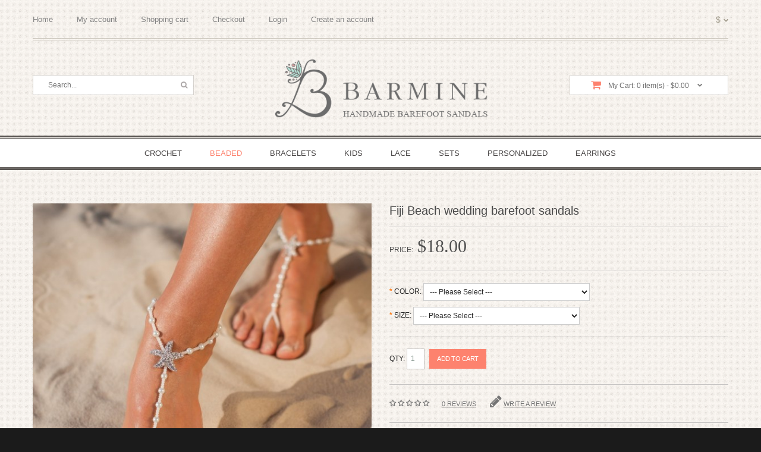

--- FILE ---
content_type: text/html; charset=utf-8
request_url: https://www.barmineshop.com/foot-jewelry/the-fiji-beach-wedding-barefoot-sandals
body_size: 7709
content:

<!DOCTYPE html>
<html dir="ltr" lang="en">
<head>
<meta charset="UTF-8" />
<title>Fiji Beach wedding barefoot sandals</title>
<base href="https://www.barmineshop.com/" />
<meta name="viewport" content="width=device-width, initial-scale=1, maximum-scale=1, , initial-scale=1.0">
<meta name="description" content="The Fiji Beach wedding barefoot sandals Bridal foot jewelry Starfish barefoot sandles Beach shoes Footless sandals Bridesmaid gift" />
<meta name="keywords" content="The Fiji Beach wedding barefoot sandals Bridal foot jewelry Starfish barefoot sandles Beach shoes Footless sandals Bridesmaid gift" />
<link href="https://www.barmineshop.com/the-fiji-beach-wedding-barefoot-sandals" rel="canonical" />
<script>
	if (navigator.userAgent.match(/Android/i)) {
		var viewport = document.querySelector("meta[name=viewport]");
	}
	if(navigator.userAgent.match(/Android/i)){
		window.scrollTo(0,1);
	}
</script> 
<link href="catalog/view/theme/theme472/stylesheet/bootstrap.css" rel="stylesheet"  />
<link href="catalog/view/theme/theme472/stylesheet/cloud-zoom.css" rel="stylesheet"  />
<link rel="stylesheet"  href="catalog/view/theme/theme472/stylesheet/stylesheet.css" />
<link href="catalog/view/theme/theme472/stylesheet/font-awesome.css" rel="stylesheet"  />
<link href="catalog/view/theme/theme472/stylesheet/slideshow.css" rel="stylesheet"  />
<link href="catalog/view/theme/theme472/stylesheet/jquery.prettyPhoto.css" rel="stylesheet"  />
<link href="catalog/view/theme/theme472/stylesheet/camera.css" rel="stylesheet"  />
<link href="catalog/view/theme/theme472/stylesheet/superfish.css" rel="stylesheet"  />
<link href="catalog/view/theme/theme472/stylesheet/responsive.css" rel="stylesheet"  />
<link href="catalog/view/theme/theme472/stylesheet/photoswipe.css" rel="stylesheet"  />
<link href="catalog/view/theme/theme472/stylesheet/jquery.bxslider.css" rel="stylesheet"  />
<link rel="stylesheet"  href="catalog/view/theme/theme472/stylesheet/colorbox.css" media="screen" />
<link rel="stylesheet"  href="catalog/view/javascript/jquery/colorbox/colorbox.css" media="screen" />
<link rel="stylesheet"  href="catalog/view/javascript/jquery/ui/themes/ui-lightness/jquery-ui-1.8.16.custom.css" />
<link rel="stylesheet"  href="catalog/view/theme/theme472/js/fancybox/jquery.fancybox-1.3.4.css" media="screen" />
<link rel="stylesheet"  href="catalog/view/theme/theme472/stylesheet/livesearch.css"/>

<link href='http://fonts.googleapis.com/css?family=Niconne' rel='stylesheet' type='text/css'>
<link href='http://fonts.googleapis.com/css?family=Open+Sans' rel='stylesheet' type='text/css'>

<script src="catalog/view/theme/theme472/js/jquery/jquery-1.10.2.min.js"></script>
<script src="catalog/view/theme/theme472/js/jquery/jquery-migrate-1.2.1.min.js"></script>
<script src="catalog/view/theme/theme472/js/jquery/jquery-ui-1.8.24.min.js"></script>
<script src="catalog/view/javascript/jquery/ui/external/jquery.cookie.js"></script>
<script src="catalog/view/theme/theme472/js/fancybox/jquery.fancybox-1.3.4.pack.js"></script>
<script src="catalog/view/theme/theme472/js/colorbox/jquery.colorbox.js"></script>
<script src="catalog/view/javascript/jquery/jquery.jcarousel.min.js"></script>
<script src="catalog/view/javascript/jquery/jquery.cycle.js"></script>
<script src="catalog/view/theme/theme472/js/bootstrap/bootstrap.js"></script>
<script src="catalog/view/javascript/jquery/tabs.js"></script>
<script src="catalog/view/theme/theme472/js/jQuery.equalHeights.js"></script>
<script src="catalog/view/theme/theme472/js/elevate/jquery.elevatezoom.js"></script>
<script src="catalog/view/theme/theme472/js/jquery.prettyPhoto.js"></script>
<script src="catalog/view/theme/theme472/js/jscript_zjquery.anythingslider.js"></script>
<script src="catalog/view/theme/theme472/js/common.js"></script>
<script src="catalog/view/javascript/jquery/nivo-slider/jquery.nivo.slider.pack.js"></script>
<script src="catalog/view/theme/theme472/js/jquery.mobile-events.js"></script>
<script src="catalog/view/theme/theme472/js/superfish.js"></script>
<script src="catalog/view/theme/theme472/js/tm-stick-up.js"></script>
<script src="catalog/view/theme/theme472/js/script.js"></script>
<script src="catalog/view/theme/theme472/js/sl/camera.js"></script>
<!-- bx-slider -->
<script src="catalog/view/theme/theme472/js/bxslider/jquery.bxslider.js"></script>
<!-- photo swipe -->
<script src="catalog/view/theme/theme472/js/photo-swipe/klass.min.js"></script>
<script src="catalog/view/theme/theme472/js/photo-swipe/code.photoswipe.jquery-3.0.5.js"></script>
<script src="catalog/view/javascript/jquery/tabs.js"></script>
<script src="catalog/view/javascript/jquery/colorbox/jquery.colorbox-min.js"></script>
<!--[if IE]>
<script src="catalog/view/theme/theme472/js/html5.js"></script>
<![endif]-->
<!--[if gte IE 9]>
  <style type="text/css">.gradient {filter: none;}</style>
<![endif]-->
<!--[if lt IE 8]><div style='clear:both;height:59px;padding:0 15px 0 15px;position:relative;z-index:10000;text-align:center;'><a href="http://www.microsoft.com/windows/internet-explorer/default.aspx?ocid=ie6_countdown_bannercode"><img src="http://storage.ie6countdown.com/assets/100/images/banners/warning_bar_0000_us.jpg" border="0" height="42" width="820" alt="You are using an outdated browser. For a faster, safer browsing experience, upgrade for free today." /></a></div><![endif]-->

<!--[if IE]>
<script src="catalog/view/theme/theme472/js/sl/jscript_zjquery.anythingslider.js"></script>
<script>if(/*@cc_on!@*/false){document.documentElement.className+=' ie';}</script>
<![endif]-->

<!--[if  IE 8]>
<link rel="stylesheet"  href="catalog/view/theme/theme472/stylesheet/ie8.css" />
<![endif]-->
<!--[if  IE 8]>
<script src="catalog/view/theme/theme472/js/respond.js"></script>
<![endif]-->
<!--[if  IE 8]>
<script src="catalog/view/theme/theme472/js/matchmedia.polyfill.js"></script>
<![endif]-->
<!--[if  IE 8]>
<script  src="catalog/view/theme/theme472/js/matchmedia.addListener.js"></script>
<![endif]-->
<!--[if lt IE 7]>
<link rel="stylesheet"  href="catalog/view/theme/theme472/stylesheet/ie6.css" />
<script type="text/javascript" src="catalog/view/javascript/DD_belatedPNG_0.0.8a-min.js"></script>
<script type="text/javascript">
DD_belatedPNG.fix('#logo img');
</script>
<![endif]-->

<!-- Global site tag (gtag.js) - Google Analytics -->
<script async src="https://www.googletagmanager.com/gtag/js?id=UA-148508464-1"></script>
<script>
  window.dataLayer = window.dataLayer || [];
  function gtag(){dataLayer.push(arguments);}
  gtag('js', new Date());

  gtag('config', 'UA-148508464-1');
</script></head>
<body class="product-product"><a id="hidden" href="https://www.barmineshop.com/"></a>
<div id="body">
	<!-- swipe menu -->
	<div class="swipe">
		<div class="swipe-menu">
			<ul class="links">
				 <li class="first"><a class="" href="https://www.barmineshop.com/"><i class="fa fa-home"></i>Home</a></li>
				<!-- <li><a class=" wishlist-total" id="wishlist-total1" href="https://www.barmineshop.com/wishlist"><i class="fa fa-star"></i> Wish list  (0)</a></li> -->
				<li><a class="" href="https://www.barmineshop.com/account"><i class="fa fa-user"></i> My account </a></li>
				<li><a class="" href="https://www.barmineshop.com/cart"><i class="fa fa-shopping-cart"></i> Shopping cart </a></li>
				<li><a class="" href="https://www.barmineshop.com/checkout"><i class="fa fa-check"></i>Checkout</a></li>
								<li class="login_h"><a href="https://www.barmineshop.com/login"><i class="fa fa-lock"></i>Login</a></li><li><a href="https://www.barmineshop.com/register"><i class="fa fa-user"></i>Create an account</a></li>							</ul>
						<div class="box-currency header-button">
	<div>
		<div class="heading-1"><i class="fa fa-money"></i>Currency<i class="fa fa-chevron-down"></i></div>
		<div class="heading">
																					$<i class="fa fa-chevron-down"></i>
										</div>
	</div>
	<form action="https://www.barmineshop.com/index.php?route=module/currency" method="post" enctype="multipart/form-data">
		<div class="ul">
											<a title="Euro" onClick="$('input[name=\'currency_code\']').attr('value', 'EUR').submit(); $(this).parent().parent().submit();"><span>€</span></a>
																	<a title="Pound Sterling" onClick="$('input[name=\'currency_code\']').attr('value', 'GBP').submit(); $(this).parent().parent().submit();"><span>£</span></a>
																	<a title="US Dollar"><span class="act">$</span></a>
										<input type="hidden" name="currency_code" value="" />
		<input type="hidden" name="redirect" value="https://www.barmineshop.com/foot-jewelry/the-fiji-beach-wedding-barefoot-sandals" />
		</div>
	</form>
	</div>
						<ul class="foot">
								<li><a href="https://www.barmineshop.com/about-us">Our Story</a></li>
								<li><a href="https://www.barmineshop.com/delivery">Delivery</a></li>
								<li><a href="https://www.barmineshop.com/privacy-policy">Privacy Policy</a></li>
							</ul>
						<ul class="foot foot-1">
				<li><a href="https://www.barmineshop.com/contact">Contact Us</a></li>
				<li><a href="https://www.barmineshop.com/returns">Returns</a></li>
				<li><a href="https://www.barmineshop.com/sitemap">Site Map</a></li>
			</ul>
			<ul class="foot foot-2">
				<!-- <li><a href="https://www.barmineshop.com/brands">Brands</a></li> -->
				<li><a href="https://www.barmineshop.com/vouchers">Gift Vouchers</a></li>
				<li><a href="https://www.barmineshop.com/affiliates">Affiliates</a></li>
				<li><a href="https://www.barmineshop.com/specials">Specials</a></li>
			</ul>
			<ul class="foot foot-3">
				<li><a href="https://www.barmineshop.com/order-history">Order History</a></li>
				<li><a href="https://www.barmineshop.com/newsletter">Newsletter</a></li>
			</ul>
		</div>
	</div>
	<div id="page">
		<div id="shadow">
		<div class="shadow"></div>
		<!-- Header -->
		<header id="header">
			<!-- Top link -->
				<div class="container">
				<div class="row">
				<div class="col-sm-12">
						<div class="top-links">	
							<ul class="links">
								 <li class="first"><a class="" href="https://www.barmineshop.com/"><i class="fa fa-home"></i><span>Home</span></a></li>
								<!-- <li><a class="" href="https://www.barmineshop.com/wishlist" id="wishlist-total"><i class="fa fa-star"></i> Wish list  (0)</a></li> -->
								<li><a class="" href="https://www.barmineshop.com/account"><i class="fa fa-user"></i> My account </a></li>
								<li><a class="" href="https://www.barmineshop.com/cart"><i class="fa fa-shopping-cart"></i> Shopping cart </a></li>
								<li><a class="" href="https://www.barmineshop.com/checkout"><i class="fa fa-check"></i>Checkout</a></li>
																	<li class="login_h"><a href="https://www.barmineshop.com/login"><i class="fa fa-lock"></i>Login</a></li><li><a href="https://www.barmineshop.com/register"><i class="fa fa-user"></i>Create an account</a></li>																</ul>
							<div>
							<div class="box-currency header-button">
	<div>
		<div class="heading-1"><i class="fa fa-money"></i>Currency<i class="fa fa-chevron-down"></i></div>
		<div class="heading">
																					$<i class="fa fa-chevron-down"></i>
										</div>
	</div>
	<form action="https://www.barmineshop.com/index.php?route=module/currency" method="post" enctype="multipart/form-data">
		<div class="ul">
											<a title="Euro" onClick="$('input[name=\'currency_code\']').attr('value', 'EUR').submit(); $(this).parent().parent().submit();"><span>€</span></a>
																	<a title="Pound Sterling" onClick="$('input[name=\'currency_code\']').attr('value', 'GBP').submit(); $(this).parent().parent().submit();"><span>£</span></a>
																	<a title="US Dollar"><span class="act">$</span></a>
										<input type="hidden" name="currency_code" value="" />
		<input type="hidden" name="redirect" value="https://www.barmineshop.com/foot-jewelry/the-fiji-beach-wedding-barefoot-sandals" />
		</div>
	</form>
	</div>
														</div>
							
							<div class="clear"></div>
						</div>
					</div>
				</div>
			</div>
			<div class="container">
				<div class="toprow-1">
					<div class="row">
						<div class="col-sm-12">
							<a class="swipe-control" href="#"><i class="fa fa-align-justify"></i></a>
							<div class="top-search">
								<i class="fa fa-search"></i>
							</div>
						</div>
						
					</div>
				</div>
				
				<div class="row">
					<div class="col-sm-12">
					
						<!-- Logo -->
													<div id="logo"><a href="https://www.barmineshop.com/"><img src="https://www.barmineshop.com/image/data/logo/logo.png" title="Barmine" alt="Barmine" /></a></div>
												
						<!-- Cart -->
						<div class="cart-position">
							<div class="cart-inner"><div id="cart" >
	<div class="heading">
		<span class="link_a"> 
			<i class="fa fa-shopping-cart"></i>
			<b>My Cart:</b>
			<span class="sc-button"></span>
			<span id="cart-total2">0</span>
			<span id="cart-total">0 item(s) - $0.00</span>
			<i class="fa fa-chevron-down"></i>
			<span class="clear"></span>
		</span>
	</div>
	<div class="content">
		<div class="content-scroll">
        <table class="total">
						<tr>
			<td class="text-right total-right"><b>Sub-Total:</b></td>
			<td class="text-left total-left"><span class="t-price">$0.00</span></td>
			</tr>
						<tr>
			<td class="text-right total-right"><b>Total:</b></td>
			<td class="text-left total-left"><span class="t-price">$0.00</span></td>
			</tr>
					</table>
		<div class="checkout" style="border-bottom: 1px solid #c6c4c3;padding-bottom:10px;margin-bottom:10px;">
				<a class="button" href="https://www.barmineshop.com/cart"><span>View Cart</span></a> 
				<a class="button" href="https://www.barmineshop.com/checkout"><span>Checkout</span></a>
		</div>
				<div class="empty">Your shopping cart is empty!</div>
				</div>
	</div>
</div>
</div>
						</div>
						<!-- search -->
						<div id="search">
							<div class="inner">
								<div class="button-search"><i class="fa fa-search"></i></div>
								<input type="search" name="search"  placeholder="Search..." value="" />
							</div>
						</div>
						
						<div class="clear"></div>
						
					</div>
				</div>
				
				<!-- Drop down menu -->
								<div id="menu-gadget">
					<div class="row">
						<div class="col-sm-12">
							<div id="menu-icon">Categories</div>
							<ul id="nav" class="sf-menu-phone">
																					<li >
						<a href="https://www.barmineshop.com/barefoot-sandals">CROCHET</a>
																	</li>
																					<li class= "active ">
						<a href="https://www.barmineshop.com/foot-jewelry">BEADED</a>
																	</li>
																					<li >
						<a href="https://www.barmineshop.com/beaded-bracelet">BRACELETS</a>
																	</li>
																					<li >
						<a href="https://www.barmineshop.com/kids">KIDS</a>
																	</li>
																					<li >
						<a href="https://www.barmineshop.com/Lace-barefoot-sandals">LACE</a>
																	</li>
																					<li >
						<a href="https://www.barmineshop.com/set">SETS</a>
																	</li>
																					<li >
						<a href="https://www.barmineshop.com/personalized">PERSONALIZED</a>
																	</li>
																					<li >
						<a href="https://www.barmineshop.com/earrings">EARRINGS</a>
																	</li>
															</ul>
						</div>
						
					</div>
				</div>
							</div>
			
			
				<!-- Top menu -->
			
					
				<script type="text/javascript">
					jQuery(document).ready(function(){
						if ($('body').width() > 990) { 
							$('.nav__primary').tmStickUp({correctionSelector: $('#wpadminbar')});
						};
					});
				</script>
				<div id="menu" class="nav__primary">
					<div class="container">
					<div class="row">
					<div class="col-sm-12">
					<ul  class="sf-menu">
																								<li class="cat_1">
												<a href="https://www.barmineshop.com/barefoot-sandals">CROCHET</a>
												</li>
																		<li class="current cat_2">
												<a href="https://www.barmineshop.com/foot-jewelry">BEADED</a>
												</li>
																		<li class="cat_3">
												<a href="https://www.barmineshop.com/beaded-bracelet">BRACELETS</a>
												</li>
																		<li class="cat_4">
												<a href="https://www.barmineshop.com/kids">KIDS</a>
												</li>
																		<li class="cat_5">
												<a href="https://www.barmineshop.com/Lace-barefoot-sandals">LACE</a>
												</li>
																		<li class="cat_6">
												<a href="https://www.barmineshop.com/set">SETS</a>
												</li>
																		<li class="cat_7">
												<a href="https://www.barmineshop.com/personalized">PERSONALIZED</a>
												</li>
																		<li class="cat_8">
												<a href="https://www.barmineshop.com/earrings">EARRINGS</a>
												</li>
												
					</ul>
				<div class="clear"></div>
				</div></div></div>
				</div>
					
			
		</header>
		<section>
				<!-- Container -->
			<div id="container">
				<p id="back-top"> <a href="#top"><span></span></a> </p>
				<div class="container">
										<div id="notification"></div>
					<div class="row">
		<div class="col-sm-12 col-sm-12   " id="content"><!-- 	<div class="breadcrumb">
		<a href="https://www.barmineshop.com/">Home</a>
		 &raquo; <a href="https://www.barmineshop.com/foot-jewelry">BEADED</a>
		 &raquo; <a href="https://www.barmineshop.com/foot-jewelry/the-fiji-beach-wedding-barefoot-sandals">Fiji Beach wedding barefoot sandals</a>
		</div> -->
	<div class="product-info">
		<div class="row">
		<div class="col-sm-6">
			<h1 class="view">Fiji Beach wedding barefoot sandals</h1>
	
	<script type="text/javascript">
		jQuery(document).ready(function(){
		var myPhotoSwipe = $("#gallery a").photoSwipe({ enableMouseWheel: false , enableKeyboard: false, captionAndToolbarAutoHideDelay:0 });
		});
	</script>
	
		<div id="full_gallery">
		<ul id="gallery">
			<li><a href="https://www.barmineshop.com/image/cache/data/barefootsandals/beaded/b8/the-fiji-beach-wedding-barefoot-sandals-840x840.jpg" data-something="something" data-another-thing="anotherthing"><img src="https://www.barmineshop.com/image/cache/data/barefootsandals/beaded/b8/the-fiji-beach-wedding-barefoot-sandals-840x840.jpg" /></a></li>						<li><a href="https://www.barmineshop.com/image/cache/data/barefootsandals/beaded/b8/bridal-foot-jewelry-840x840.jpg" data-something="something1" data-another-thing="anotherthing1"><img src="https://www.barmineshop.com/image/cache/data/barefootsandals/beaded/b8/bridal-foot-jewelry-840x840.jpg" /></a></li>
							<li><a href="https://www.barmineshop.com/image/cache/data/barefootsandals/beaded/b8/starfish-barefoot-sandles-840x840.jpg" data-something="something1" data-another-thing="anotherthing1"><img src="https://www.barmineshop.com/image/cache/data/barefootsandals/beaded/b8/starfish-barefoot-sandles-840x840.jpg" /></a></li>
						</ul>
		
	</div>
	
				<div id="default_gallery" class="left spacing">
						<div class="image"> 
				<img id="zoom_01"  data-zoom-image="https://www.barmineshop.com/image/cache/data/barefootsandals/beaded/b8/the-fiji-beach-wedding-barefoot-sandals-840x840.jpg" src="https://www.barmineshop.com/image/cache/data/barefootsandals/beaded/b8/the-fiji-beach-wedding-barefoot-sandals-600x472.jpg" title="Fiji Beach wedding barefoot sandals" alt="Fiji Beach wedding barefoot sandals" />
			</div>
										<div class="image-additional">
					<ul id="image-additional">
												<li>
							<a href="#" data-image="https://www.barmineshop.com/image/cache/data/barefootsandals/beaded/b8/the-fiji-beach-wedding-barefoot-sandals-600x472.jpg" data-zoom-image="https://www.barmineshop.com/image/cache/data/barefootsandals/beaded/b8/the-fiji-beach-wedding-barefoot-sandals-840x840.jpg" title="The Fiji Beach wedding barefoot sandals">
								<img  src="https://www.barmineshop.com/image/cache/data/barefootsandals/beaded/b8/the-fiji-beach-wedding-barefoot-sandals-600x472.jpg" alt="The Fiji Beach wedding barefoot sandals" title="The Fiji Beach wedding barefoot sandals" />
							</a>
						</li>
																		
						 <li>
							<a href="#" data-image="https://www.barmineshop.com/image/cache/data/barefootsandals/beaded/b8/bridal-foot-jewelry-600x472.jpg" data-zoom-image="https://www.barmineshop.com/image/cache/data/barefootsandals/beaded/b8/bridal-foot-jewelry-840x840.jpg">
								<img  src="https://www.barmineshop.com/image/cache/data/barefootsandals/beaded/b8/bridal-foot-jewelry-420x330.jpg" alt="Bridal foot jewelry" title="Bridal foot jewelry" />
							</a>
						</li>
												
						 <li>
							<a href="#" data-image="https://www.barmineshop.com/image/cache/data/barefootsandals/beaded/b8/starfish-barefoot-sandles-600x472.jpg" data-zoom-image="https://www.barmineshop.com/image/cache/data/barefootsandals/beaded/b8/starfish-barefoot-sandles-840x840.jpg">
								<img  src="https://www.barmineshop.com/image/cache/data/barefootsandals/beaded/b8/starfish-barefoot-sandles-420x330.jpg" alt="Starfish barefoot sandles" title="Starfish barefoot sandles" />
							</a>
						</li>
											</ul>
					<div class="clear"></div>
				</div>
					</div>
				</div>
	<div class="col-sm-6">		<h1>Fiji Beach wedding barefoot sandals</h1>
	  <div class="description">
<!-- 		<div class="product-section">
						<span>Product Code:</span> b8<br />
						<span>Availability:</span><div class="prod-stock">In Stock</div>
		</div> -->
		
	  	  <div class="price" style="border-top:0 !important;padding: 10px 0 23px !important;">
		<span class="text-price">Price:</span>
				<span class="price-new"><span id="price_container">$18.00</span>
	  <script type="text/javascript" src="index.php?route=product/ajaxoptions/js&pid=116"></script></span>
									  </div>
	  	   	  	  <div class="options">
		<!-- <h2>Available Options</h2> -->
						<div id="option-267" class="option">
		  <label>		  <span class="required">*</span>
		  		  <b>Color:</b></label>
		  <select name="option[267]">
			<option value=""> --- Please Select --- </option>
						
			<option value="291">White						</option>
						
			<option value="287">Ivory						</option>
						
			<option value="292">Black						</option>
					  </select>
		</div>
																										<div id="option-268" class="option">
		  <label>		  <span class="required">*</span>
		  		  <b>Size:</b></label>
		  <select name="option[268]">
			<option value=""> --- Please Select --- </option>
						
			<option value="293">US size 4 - Euro size 35						</option>
						
			<option value="294">US size 4.5 - Euro size 35						</option>
						
			<option value="295">US size 5 - Euro size 35-36						</option>
						
			<option value="296">US size 5.5 - Euro size 36						</option>
						
			<option value="297">US size 6 - Euro size 36-37						</option>
						
			<option value="298">US size 6.5 - Euro size 37						</option>
						
			<option value="299">US size 7 - Euro size 37-38						</option>
						
			<option value="300">US size 7.5 - Euro size 38						</option>
						
			<option value="301">US size 8 - Euro size 38-39						</option>
						
			<option value="302">US size 8.5 - Euro size 39						</option>
						
			<option value="303">US size 9 - Euro size 39-40						</option>
						
			<option value="304">US size 9.5 - Euro size 40						</option>
						
			<option value="309">US size 10 - Euro size 40-41						</option>
						
			<option value="307">US size 10.5 - Euro size 41						</option>
						
			<option value="308">US size 11 - Euro size 41-42						</option>
						
			<option value="306">US size 11.5 - Euro size 42						</option>
						
			<option value="305">US size 12 - Euro size 42-43						</option>
						
			<option value="310">US size 12.5 - Euro size 43						</option>
					  </select>
		</div>
																							  </div>
	  	  <div class="cart">
		<div class="prod-row">
			<div class="cart-top">
				<div class="cart-top-padd form-inline">
					<label>Qty:						<input class="q-mini" type="text" name="quantity"  value="1" />
						<input class="q-mini" type="hidden" name="product_id"  value="116" />
					</label>
					<a id="button-cart" class="button-prod" ><span>Add to Cart</span></a>
				</div>
<!-- 				<div class="extra-button">
					<div class="wishlist">
						<a onclick="addToWishList('116');" title="Add to Wish List"><p>Add to Wish List</p></a>
					</div>
					<div class="compare">
						<a onclick="addToCompare('116');" title="Add to Compare"><p>Add to Compare</p></a>
					</div>
				</div> -->
				<div class="clear"></div>
							</div>
		</div>
		</div>
		<div class="clear"></div>
				<div class="review">
			<div>
				<img src="catalog/view/theme/theme472/image/stars-0.png" alt="0 reviews" />&nbsp;&nbsp;
				<div class="btn-rew">
					<a onclick="document.getElementById('tab-review').scrollIntoView();">0 reviews</a>
					<a onclick="document.getElementById('tab-review').scrollIntoView();"><i class="fa fa-pencil"></i>Write a review</a>
					<div class="clear"></div>
				</div>
			</div>
			<div class="clear"></div>
		</div>
				<div class="clear"></div>
		<div class="share">
			<!-- AddThis Button BEGIN -->
			<span class='st_facebook_hcount' displayText='Facebook'></span>
			<span class='st_twitter_hcount' displayText='Tweet'></span>
			<span class='st_googleplus_hcount' displayText='Google +'></span>
			<span class='st_pinterest_hcount' displayText='Pinterest'></span>
            <span class='st_instagram_hcount' displayText='Instagram'></span>
			<script type="text/javascript" src="http://w.sharethis.com/button/buttons.js"></script>
			<script type="text/javascript">stLight.options({publisher: "00fa5650-86c7-427f-b3c6-dfae37250d99", doNotHash: false, doNotCopy: true, hashAddressBar: false});</script>
			<!-- AddThis Button END -->
		</div>
	</div>
  </div>
  </div>
	<div class="tabs">
		<div class="tab-heading">
			Description		</div>
		<div class="tab-content">
			<p>Delicate crystal trails around your ankle and along your foot, supporting a dazzling starfish pendant at your ankle that makes your look luxurious for the seaside and the poolside! Ideal for brides and bridesmaids on a spa day or for giving heirloom lace a youthful, elegant feel, these barefoot sandals also let you take your shoes off to dance while staying fully accessorized for a party. &nbsp;</p>

<p>The beachy barefoot anklets are handmade with high-quality glass pearl beads and czech seed beads&nbsp;on comfortable stretch cord. &nbsp;(Depending on the fit of your shoes, they might even slide into your peep-toe pumps for a fancier flash!)</p>

<p>Barefoot sandals come as a pair. &nbsp;When you order your barefoot sandals, please select your U.S. women's shoe size from the drop-down menu. Kids' versions of many designs can be made, too!</p>
		</div>
	</div>
			<div class="tabs" id="tab-review">
		<div class="tab-heading">
			Reviews (0)		</div>
		<div class="tab-content">
			<div id="review"></div>
			<h2 id="review-title">Write a review</h2>
			<label>Your Name:</label>
			<input type="text" name="name" value="" />
			<br />
			<br />
			<label>Your Review:</label>
			<textarea name="text" cols="40" rows="8" style="width: 93%;"></textarea>
			<div class="clear"></div>
			<span style="font-size: 11px;"><span style="color: #FF0000;">Note:</span> HTML is not translated!</span><br />
			<br />
			<label class="inline">Rating:</label>
			<div class="form-inline border">
				<span class="radio">Bad</span>&nbsp;
				<input type="radio" name="rating" value="1" />
				&nbsp;
				<input type="radio" name="rating" value="2" />
				&nbsp;
				<input type="radio" name="rating" value="3" />
				&nbsp;
				<input type="radio" name="rating" value="4" />
				&nbsp;
				<input type="radio" name="rating" value="5" />
				&nbsp; <span class="radio">Good</span><br />
			</div>
			
			<label>Enter the code in the box below:</label>
			<input type="text" name="captcha" value="" />
			
			<img src="index.php?route=product/product/captcha" alt="" id="captcha" />
			<br />
			<div class="buttons">
			<div><a id="button-review" class="button-cont-right">Continue<i class="fa fa-arrow-circle-right"></i></a></div>
			</div>
		</div>
	</div>
		  
  </div>
    </div>
  
<script type="text/javascript"><!--
$(document).ready(function() {
	$('.colorbox').colorbox({
		overlayClose: true,
		opacity: 0.5,
		rel: "colorbox"
	});
});
//--></script> 
<script type="text/javascript"><!--
  
  $('select[name="profile_id"], input[name="quantity"]').change(function(){
    $.ajax({
		url: 'index.php?route=product/product/getRecurringDescription',
		type: 'post',
		data: $('input[name="product_id"], input[name="quantity"], select[name="profile_id"]'),
		dataType: 'json',
        beforeSend: function() {
            $('#profile-description').html('');
        },
		success: function(json) {
			$('.success, .warning, .attention, information, .error').remove();
            
			if (json['success']) {
                $('#profile-description').html(json['success']);
			}	
		}
	});
});
  
$('#button-cart').bind('click', function() {
	$.ajax({
		url: 'index.php?route=checkout/cart/add',
		type: 'post',
		data: $('.product-info input[type=\'text\'], .product-info input[type=\'hidden\'], .product-info input[type=\'radio\']:checked, .product-info input[type=\'checkbox\']:checked, .product-info select, .product-info textarea'),
		dataType: 'json',
		success: function(json) {
			$('.success, .warning, .attention, information, .error').remove();
			
			if (json['error']) {
				if (json['error']['option']) {
					for (i in json['error']['option']) {
						$('#option-' + i).after('<span class="error">' + json['error']['option'][i] + '</span>');
					}
				}
				if (json['error']['profile']) {
                    $('select[name="profile_id"]').after('<span class="error">' + json['error']['profile'] + '</span>');
                }
			} 
			
			if (json['success']) {
				$('#notification').html('<div class="success" style="display: none;">' + json['success'] + '<span><i class="fa fa-times-circle"></i></span></div>');
					
				$('.success').fadeIn('slow');
					
				$('#cart-total').html(json['total']);
				$('#cart-total2').html(json['total']);
				$('#cart').load('index.php?route=module/cart #cart > *');
				$('html, body').animate({ scrollTop: 0 }, 'slow'); 
			}	
			setTimeout(function() {$('.success').fadeOut(1000)},3000)
		}
	});
});
//--></script>
<script type="text/javascript" src="catalog/view/javascript/jquery/ajaxupload.js"></script>
<script type="text/javascript"><!--
$('#review .pagination a').live('click', function() {
	$('#review').fadeOut('slow');
		
	$('#review').load(this.href);
	
	$('#review').fadeIn('slow');
	
	return false;
});			

$('#review').load('index.php?route=product/product/review&product_id=116');

$('#button-review').bind('click', function() {
	$.ajax({
		url: 'index.php?route=product/product/write&product_id=116',
		type: 'post',
		dataType: 'json',
		data: 'name=' + encodeURIComponent($('input[name=\'name\']').val()) + '&text=' + encodeURIComponent($('textarea[name=\'text\']').val()) + '&rating=' + encodeURIComponent($('input[name=\'rating\']:checked').val() ? $('input[name=\'rating\']:checked').val() : '') + '&captcha=' + encodeURIComponent($('input[name=\'captcha\']').val()),
		beforeSend: function() {
			$('.success, .warning').remove();
			$('#button-review').attr('disabled', true);
			$('#review-title').after('<div class="attention"><img src="catalog/view/theme/theme472/image/loading.gif" alt="" /> Please Wait!</div>');
		},
		complete: function() {
			$('#button-review').attr('disabled', false);
			$('.attention').remove();
		},
		success: function(data) {
			if (data['error']) {
				$('#review-title').after('<div class="warning">' + data['error'] + '</div>');
			}
			
			if (data['success']) {
				$('#review-title').after('<div class="success">' + data['success'] + '</div>');
								
				$('input[name=\'name\']').val('');
				$('textarea[name=\'text\']').val('');
				$('input[name=\'rating\']:checked').attr('checked', '');
				$('input[name=\'captcha\']').val('');
			}
		}
	});
});
//--></script> 
<script type="text/javascript"><!--
$('#tabs a').tabs();
//--></script> 
<script type="text/javascript" src="catalog/view/javascript/jquery/ui/jquery-ui-timepicker-addon.js"></script> 
<script type="text/javascript"><!--
$(document).ready(function() {
	if ($.browser.msie && $.browser.version == 6) {
		$('.date, .datetime, .time').bgIframe();
	}

	$('.date').datepicker({dateFormat: 'yy-mm-dd'});
	$('.datetime').datetimepicker({
		dateFormat: 'yy-mm-dd',
		timeFormat: 'h:m'
	});
	$('.time').timepicker({timeFormat: 'h:m'});
});
//--></script> 
<div class="clear"></div>
</div>
</div>
</div>
<div class="clear"></div>
</section>
<!-- Footer -->
<footer>
	<div class="container">
		<div class="row">
						<div class="col-sm-2">
				<div class="block">
					<div class="block-heading">
						Information					</div>
					<div class="block-content">
						<ul>
														<li><a href="https://www.barmineshop.com/about-us">Our Story</a></li>
														<li><a href="https://www.barmineshop.com/delivery">Delivery</a></li>
														<li><a href="https://www.barmineshop.com/privacy-policy">Privacy Policy</a></li>
													</ul>
					</div>
				</div>
			</div>
						<div class="col-sm-2">
				<div class="block">
					<div class="block-heading">
						Customer Service					</div>
					<div class="block-content">
						<ul>
							<li><a href="https://www.barmineshop.com/contact">Contact Us</a></li>
							<!-- <li><a href="https://www.barmineshop.com/returns">Returns</a></li> -->
							<!-- <li><a href="https://www.barmineshop.com/sitemap">Site Map</a></li> -->
						</ul>
					</div>
				</div>
			</div>
			<div class="col-sm-2">
				<div class="block">
					<div class="block-heading">
						Extras					</div>
					<div class="block-content">
						<ul>
							<!-- <li><a href="https://www.barmineshop.com/brands">Brands</a></li> -->
							<li><a href="https://www.barmineshop.com/vouchers">Gift Vouchers</a></li>
							<li><a href="https://www.barmineshop.com/affiliates">Affiliates</a></li>
							<li><a href="https://www.barmineshop.com/specials">Specials</a></li>
						</ul>
					</div>
				</div>
			</div>
			<div class="col-sm-2">
				<div class="block">
					<div class="block-heading">
						My Account					</div>
					<div class="block-content">
						<ul>
							<li><a href="https://www.barmineshop.com/account">My Account</a></li>
							<li><a href="https://www.barmineshop.com/order-history">Order History</a></li>
							<!-- <li><a href="https://www.barmineshop.com/wishlist">Wish List</a></li> -->
							<li><a href="https://www.barmineshop.com/newsletter">Newsletter</a></li>
						</ul>
					</div>
				</div>
			</div>
			<div class="col-sm-2" style="float:right;">
				<div class="block">
					<div class="block-heading">
						Follow Us					</div>
					<div class="block-content">
						<ul>
							<li><a href="https://www.facebook.com/Barmine/" target="_blank">Facebook</a></li>
                            <li><a href="https://www.instagram.com/barmine_official/" target="_blank">Instagram</a></li>
                            <li><a href="https://www.pinterest.com/barmineshop/" target="_blank">Pinterest</a></li>
							<!-- <li><a href="http://twitter.com">Twitter</a></li> -->
							<!-- <li><a href="#">RSS</a></li> -->
							<!-- <li><a href="http://youtube.com">You Tube</a></li> -->
						</ul>
					</div>
				</div>
			</div>
<!-- 			<div class="col-sm-2">
				<div class="block">
					<div class="block-heading">
						Online support					</div>
					<div class="block-content">
						<div class="foot-phone">
							<div>0037122115527</div>
							<div></div>
						</div>
					</div>
				</div>
			</div> -->			
		</div>
	</div>
	<div id="copyright">
		<!-- copyright -->
		<div class="container">
			<div class="row">
				<div class="col-sm-12">
					<!-- [[%FOOTER_LINK]] -->
				</div>
			</div>
		</div>
	</div>
</footer>
<script type="text/javascript" 	src="catalog/view/theme/theme472/js/livesearch.js"></script>
</div>
</div>
</div>
</body></html>

--- FILE ---
content_type: text/css
request_url: https://www.barmineshop.com/catalog/view/theme/theme472/stylesheet/stylesheet.css
body_size: 14572
content:
/* Content:
  1. TYPOGRAPHY
  2. SWIPE MENU
  3. BACK TO TOP
  4. TOPROW
  5. CONTAINER
  6. HEADER BUTTON
  7. HEADER
  8. LOGO
  9. HEADER CART
  10. TOP SEARCH
  11. HEADER MODULES
  12. NAVIGATION
  13. NAME STYLE
  14. PRICE STYLE
  15. BOX
  16. BOX FEATURED
  17. BOX SPECIALS
  18. BOX LANGUAGE
  19. BOX CURRENCY
  20. BOX PRODUCT
  21. BOX SUBCUT
  22. BOX CATEGORY 
  23. BOX FILTER
  24. BOX AFFILATE
  25. BLOCK COMPARE
  26. BOX ASIDE LIST
  27. BANNERS
  28. BUTTON
  29. PAGINATIONS
  30. LOGIN PAGE
  31. ORDER PAGE 
  32. CHECKOUT PAGE
  33. RETURN PAGE
  34. DOWNLOAD PAGE
  35. CART PAGE
  36. SITEMAP PAGE
  37. CONTACT PAGE
  38. WISHLIST PAGE
  39. INFORMATION PAGE
  40. COMAPRE PAGE
  41. IMAGES PRODUCT
  42. MANUFACTURE PAGE
  43. PRODUCT PAGE
  44. RELATED PRODUCTS
  45. FOOTER
  46. COPYRIGHT
  47. BREADCRUMB
  48. bootstrap reset
*/
html {
	margin: 0;
	padding: 0;
}
html, body {
	margin:0;
}
body {	
	font-family:  'Arial', sans-serif;
	margin: 0;
	color: #757575;
	background: #1b1b1b;
	font-size:12px;
	line-height:21px;
	font-weight:normal;
	min-width:260px;
}
@-moz-document url-prefix() { 
	body {
		background: url(../image/footer.gif) repeat center top #1b1b1b;
	}
}
@media all and (-webkit-min-device-pixel-ratio:10000), not all and (-webkit-min-device-pixel-ratio:0) { 
	body {
		background: url(../image/footer.gif) repeat center top #1b1b1b;
	}
}
@media screen and (-webkit-min-device-pixel-ratio:0){
	body {
			background: url(../image/footer.gif) repeat center top #1b1b1b;
		}
}
#body{
	background:url(../image/bg.gif) repeat center top #f8f4ef;
}
#page{
	margin:0 auto;
}
#content, aside {
	margin-bottom:30px;
}
.common-home #content {
	margin-bottom:5px;
}
section{
	padding-top:40px;
}
td, 
th,
input, 
textarea, 
select,
a {
	font-size: 12px;
}
fieldset {
	padding: 0;
	margin: 0;
	border: 0;
}
iframe {
	border: 1px solid #c6c4c3;
}
legend {
	display: block;
	width: 100%;
	padding: 0;
	margin-bottom: 20px;
	font-size: 21px;
	line-height: 40px;
	color: #333252525;
	border: 0;
	border-bottom: 1px solid #c6c4c3;
}
img {
	max-width:100%
}
legend small {
	font-size: 15px;
	color: #999999;
}
label,
input,
button,
select,
textarea {
	font-size: 14px;
	font-weight: normal;
	line-height: 20px;
}

input,
button,
select,
textarea {
	font-family: Arial, sans-serif;
}

label {
	margin-bottom: 5px;
}

select,
textarea,
input[type="text"],
input[type="password"],
input[type="datetime"],
input[type="datetime-local"],
input[type="date"],
input[type="month"],
input[type="time"],
input[type="week"],
input[type="number"],
input[type="email"],
input[type="url"],
input[type="search"],
input[type="tel"],
input[type="color"],
.uneditable-input {
	display: inline-block;
	padding: 4px 6px;
	font-size: 14px;
	line-height: 20px;
	color: #82938b;
	vertical-align: middle;
	height:34px
}

input,
textarea,
.uneditable-input {
	width: 280px;
	max-width:100%
}

textarea {
	height: auto;
}

textarea,
input[type="text"],
input[type="password"],
input[type="datetime"],
input[type="datetime-local"],
input[type="date"],
input[type="month"],
input[type="time"],
input[type="week"],
input[type="number"],
input[type="email"],
input[type="url"],
input[type="search"],
input[type="tel"],
input[type="color"],
.uneditable-input {
	background-color: #ffffff;
	border: 1px solid #c6c4c3;
	-webkit-box-shadow: inset 0 1px 1px rgba(0, 0, 0, 0.075);
	-moz-box-shadow: inset 0 1px 1px rgba(0, 0, 0, 0.075);
	box-shadow: inset 0 1px 1px rgba(0, 0, 0, 0.075);
	-webkit-transition: border linear 0.2s, box-shadow linear 0.2s;
	-moz-transition: border linear 0.2s, box-shadow linear 0.2s;
	-o-transition: border linear 0.2s, box-shadow linear 0.2s;
	transition: border linear 0.2s, box-shadow linear 0.2s;
}

textarea:focus,
input[type="text"]:focus,
input[type="password"]:focus,
input[type="datetime"]:focus,
input[type="datetime-local"]:focus,
input[type="date"]:focus,
input[type="month"]:focus,
input[type="time"]:focus,
input[type="week"]:focus,
input[type="number"]:focus,
input[type="email"]:focus,
input[type="url"]:focus,
input[type="search"]:focus,
input[type="tel"]:focus,
input[type="color"]:focus,
.uneditable-input:focus {
	outline: 0;
	outline: thin dotted \9;
	/* IE6-9 */
}

input[type="radio"],
input[type="checkbox"] {
	margin: 4px 0 0;
	margin-top: 1px \9;
	*margin-top: 0;
	line-height: normal;
}

input[type="file"],
input[type="image"],
input[type="submit"],
input[type="reset"],
input[type="button"],
input[type="radio"],
input[type="checkbox"] {
	width: auto;
}

select,
input[type="file"] {
	height: 30px;
	/* In IE7, the height of the select element cannot be changed by height, only font-size */

	*margin-top: 4px;
	/* For IE7, add top margin to align select with labels */
	line-height: 30px;
}

select {
	width: 280px;
	max-width:100%;
	background-color: #ffffff;
	border: 1px solid #cccccc;
}

select[multiple],
select[size] {
	height: auto;
}

select:focus,
input[type="file"]:focus,
input[type="radio"]:focus,
input[type="checkbox"]:focus {
	outline: thin dotted #252525;
	outline: 5px auto -webkit-focus-ring-color;
	outline-offset: -2px;
}

p {
	color:#757575;
	margin-top: 0;
	margin-bottom: 20px;
}
a, 
a:visited, 
a:focus {
	cursor: pointer;
	text-decoration:none;
	outline:none
}
a {
	color: #fd826e;
}
a:hover {
	text-decoration:none;
	color:#4e4e4e;
}
a img {
	border: none;
}
form {
	margin-bottom:0;
}
/*======================= TYPOGRAPHY =======================*/

.p0 {
	padding:0 !important
}
.m0 {
	margin:0 !important
}
.mt0 {
	margin-top:0 !important
}
/***********************/
@font-face {
	font-family: 'FontAwesome';
	src: url('../fonts/fontawesome-webfont.eot?v=4.0.3');
	src: url('../fonts/fontawesome-webfont.eot?#iefix&v=4.0.3') format('embedded-opentype'), url('../fonts/fontawesome-webfont.woff?v=4.0.3') format('woff'), url('../fonts/fontawesome-webfont.ttf?v=4.0.3') format('truetype'), url('../fonts/fontawesome-webfont.svg?v=4.0.3#fontawesomeregular') format('svg');
	font-weight: normal;
	font-style: normal;
}
.fleft {
	float:left;
}
.fright {
	float:right;
}
.tcenter {
	text-align:center !important;
}
.fancybox {
	text-decoration:none;
}
.fancybox:hover {
	text-decoration:underline;
}
.account-success #content p {
	margin-bottom:5px;
}
.wrapper {
	width:100%;
	overflow:hidden;
}
.extra-wrap {
	overflow:hidden;
}
.clear {
	clear: both;
	display: block;
	overflow: hidden;
	visibility: hidden;
	width: 0;
	height: 0;
}
a#hidden {
	display:none;
	visibility:hidden
}
/*======================= SWIPE MENU =======================*/
.swipe-left {
	width:20px;
	left:0;
	top:0;
	position:fixed;
	height:100%;
	z-index:98
}
body.ind .swipe-left {
	display:none !important;
	visibility:hidden
}
.swipe {
	display:none;
}
.swipe-control {
	display:none;
}
.swipe-menu .box-currency {
	float:none;
}
.swipe-menu .box-currency form {margin:0;}
.swipe-menu .box-currency .ul {
	display:none;
	top:0;
	left:0;
	right:auto;
	position:relative;
	width:100%;
	background:#fbf8f3;
	border:0;
	border-bottom:1px solid #c3c3c3;
	padding:0;
}
.swipe-menu .box-currency .ul a:first-child {
	margin-left:30px;
}
.swipe-menu .box-currency .ul a {
	display:inline-block;
	padding:20px;
	line-height:20px;
	color:#757575;
	font-weight:normal;
}
.swipe-menu .box-currency .ul a:hover,
.swipe-menu .box-currency .ul a span.act {
	color:#fd826e;
}
#body .swipe .swipe-menu .box-currency .heading {
	display:none;
}
#body .swipe .swipe-menu .box-currency>div {
	display:block;
}
#body .swipe .swipe-menu .box-currency .heading-1{
	font-family: "Georgia",sans-serif;
	display:block;
	padding:11px 20px;
	float:none;
	border-bottom:1px solid #c3c3c3;
	font-size:13px;
	font-weight:normal;
}
#body .swipe .swipe-menu .box-currency .heading-1 i {
	display:inline-block;
	font-size:26px;
	line-height:26px;
	vertical-align:middle;
	margin-top:0;
	color:#f77f7f;
	padding-left:0;
	margin-right:9px;
}
#body .swipe .swipe-menu .box-currency .heading-1 i.fa.fa-chevron-down {
	font-size:9px;
	text-align:center;
	float:right;
	color:#929292;
}
.swipe-menu .box-language  {
	float:none;
}
.swipe-menu .box-language .ul {
	position:relative;
}
.swipe-menu .box-language .heading {
	display:none;
}
.swipe-menu .box-language {
	float:none;
}
.swipe-menu .box-language .ul {
	display:none;
	top:0;
	left:0;
	right:auto;
	position:relative;
	width:100%;
	background:#fbf8f3;
	border:0;
	border-bottom:1px solid #c3c3c3;
	padding:0
}
.swipe-menu .box-language .ul a:hover {
	color:#fd826e;
}
.swipe-menu .box-language .ul a:first-child {
	margin-left:30px;
}
.swipe-menu .box-language .ul a {
	display:inline-block;
	padding:20px;
	line-height:20px;
	color:#757575;
	font-weight:normal;
	text-transform:capitalize;
}
.swipe-menu .box-language .ul a.act {
	color:#4e4e4e
}
#body .swipe .swipe-menu .box-language .heading {
	display:none;
}
#body .swipe .swipe-menu .box-language>div {
	display:block;
}
#body .swipe .swipe-menu .box-language .heading1 {
	font-family: "Georgia",sans-serif;
	display:block;
	padding:11px 20px;
	float:none;
	border-bottom:1px solid #c3c3c3;
	font-size:13px;
	font-weight:normal;
	color:#4e4e4e;
}
#body .swipe .swipe-menu .box-language .heading1 i {
	display:inline-block;
	font-size:26px;
	line-height:26px;
	vertical-align:middle;
	margin-top:0;
	color:#f77f7f;
	text-align:center;
	margin-right:9px;
}
#body .swipe .swipe-menu .box-language .heading1:hover,
#body .swipe .swipe-menu .box-currency .heading-1:hover {	
	color:#fd826e;
}
#body .swipe .swipe-menu .box-language .heading1 i.fa.fa-chevron-down {
	font-size:9px;
	float:right;
	color:#929292;
}
/* Swipe Control */
body div.shadow {
	display:none;
}
#body .swipe .swipe-menu li a:hover {
	color:#fd826e;
}
#body .swipe .swipe-menu li a {
	color:#7E7E7E;
}
#body .swipe .swipe-menu li a i {
	color:#f77f7f;
	font-size:26px;
	margin-right:9px;
	vertical-align:middle;
}
#body .swipe .swipe-menu > ul li a {
	font-family: "Georgia",sans-serif;
	font-weight:normal;
	display:block;
	font-size:13px;
	line-height:26px;
	color:#4e4e4e;
	padding:10px 20px 11px;
	border-bottom:1px solid #c3c3c3;
	position:relative;
}
#body .swipe .swipe-menu .foot li a:before {
	content:"\f05a";
	 background-image: none;
	background-position: 0 0;
	background-repeat: repeat;
	display: inline;
	font-family: FontAwesome;
	font-style: normal;
	font-weight: normal;
	height: auto;
	line-height: normal;
	margin-top: 0;
	text-decoration: inherit;
	vertical-align: middle;
	width: auto;
	display: inline-block;
	text-decoration: inherit;
	text-align: center;
	font-size:26px;
	color:#f77f7f;
	margin-right:9px;
}
#body .swipe .swipe-menu .foot li+li a:before {
	content:"\f0d1"
}
#body .swipe .swipe-menu .foot li+li+li a:before {
	content:"\f06a"
}
#body .swipe .swipe-menu .foot li+li+li+li a:before {
	content:"\f085"
}
#body .swipe .swipe-menu .foot.foot-1 li a:before {
	content:"\f0ac"
}
#body .swipe .swipe-menu .foot.foot-1 li+li a:before {
	content:"\f079"
}
#body .swipe .swipe-menu .foot.foot-1 li+li+li a:before {
	content:"\f0e8"
}
#body .swipe .swipe-menu .foot.foot-2 li a:before {
	content:"\f02c"
}
#body .swipe .swipe-menu .foot.foot-2 li+li a:before {
	content:"\f06b"
}
#body .swipe .swipe-menu .foot.foot-2 li+li+li a:before {
	content:"\f0c0"
}
#body .swipe .swipe-menu .foot.foot-2 li+li+li+li a:before {
	content:"\f0a3"
}
#body .swipe .swipe-menu .foot.foot-3 li a:before {
	content:"\f0cb"
}
#body .swipe .swipe-menu .foot.foot-3 li+li a:before {
	content:"\f003"
}
/*======================= BACK TO TOP =======================*/
#back-top {
	position: fixed;
	bottom: 30px;
	z-index:9999;
	left:50%;
	margin-left:640px;
}
#back-top span {
	background: #f77f7f;
    display: block;
    height: 36px;
    width: 36px;
}
#back-top span:after {
    color: #fff;
    content: "\f077";
    display: block;
    font-family: 'FontAwesome';
    font-size: 18px;
    height: 36px;
    line-height: 36px;
    position: absolute;
    text-align: center;
    width: 36px;
    z-index: 2;
}
#back-top a:hover span {
	background:#4e4e4e;
	filter:none;
}
/*======================= TOPROW =======================*/

header .phone{
	float:right;
	display:inline-block;
}
header .toprow-1 {
	z-index:100;
	position:fixed;
	display:none;
	background: url(../image/footer.gif) repeat center top #1b1b1b;
	width:100%;
	left:0; 
	top:0;
}

/* phone */
header .phone {
	text-align:right;
	font-size:32px;
	line-height:36px;
	color:#fff;
	letter-spacing:-.5px;
	text-shadow:1px 1px 0 #8a3b7a;
}

/* header links */
header .links {
	font-size:12px;
	list-style-type:none;
}
header .top-links .links {
	display:inline-block;
	float:left;
}
header .top-links {
	padding:25px 0 22px;
	margin-bottom:47px;
	background: url(../image/line-header.png) repeat-x center bottom;
}
header .links li a i {
	display:none;
}
header .links li.first{	
	margin-left:0;
}
header .links li {
	float:left;
	padding:0;
	margin-left:20px;
	margin-right:20px;
}
header .links a.active, header .links a:hover {
	color:#000;
}
header .links a {
	display:inline-block;
	font-family: 'Open Sans', sans-serif;
	font-size:13px;
	line-height:16px;
	color:#838383;
	vertical-align:top;
}
header .links .login_h a {
	white-space:nowrap;
}

/*======================= CONTAINER =======================*/
#container {
	text-align: left;
}
/*======================= HEADER BUTTON =======================*/
.header-button {
	position:relative;
	z-index:28;
	line-height:13px;
	text-align:left;
	margin-top:2px;
}
.header-button .heading{
	padding-right:21px;
	border-right:1px solid #a29c8d;
	margin-right:21px;
}
.header-button:first-child .heading{
	padding-right:0;
	border-right:none;
	margin-right:0;
}
.header-button>ul {
	display:none;
	position:absolute;
	background-color:grey;
	width:200px;
}
.header-button>div:hover {
	cursor:pointer;
}
.top-links .header-button>div i{
	display:inline-block;
	font-size:9px;
	line-height:11px;
	font-weight:normal;
	height:13px;
	color:#a29c8d;
	padding-top:1px;
	margin-left:5px;
	vertical-align:top;
}
.top-links .header-button.active>div, .top-links .header-button>div:hover {
	color:#000;
}
.top-links .header-button>div {
	display:inline-block;
	font-family: 'Open Sans', sans-serif;
	font-size:14px;
	line-height:13px;
	color:#a29c8d;
	text-transform:capitalize;
	text-align:center;
}
.top-links .box-language>div {
	line-height:11px;
}
.top-links .header-button .ul {
	display:none;
	position:absolute;
	background-color:#f2f2f2;
	width:42px;
	right:32px;
	top:25px;
	}
.top-links .header-button:first-child .ul{
	right:0;
}
.top-links .header-button .ul  a:first-child{
	border-top:1px solid #d6d2cf;
	border-top:1px solid rgba(0,0,0,.14);
}
.top-links .header-button .ul a {
	display:inline-block;
	width:100%;
	text-align:center;
	background: #fff;
	border:1px solid #d6d2cf;
	border:1px solid rgba(0,0,0,.14);
	border-top:none;
}
.top-links .header-button .ul a span {
	padding:4px 0;
	display:block;
	color:#757575;
	font-size:12px;
	font-weight:normal;
	text-transform:capitalize;
	cursor:pointer;
	}
.top-links .header-button .ul a:hover span {
	color:#fd826e;
	}
/*======================= HEADER =======================*/
header {
	position: relative;
	text-align:center;
}
/*======================= LOGO =======================*/
header #logo a img {
	vertical-align:top;
	max-width:100%;
}
header #logo {
	display:inline-block;	
	margin-top:0;
	margin-bottom:30px;
}
/*======================= HEADER CART =======================*/
.cart-position {
	float:left;
	display:inline-block;
	position:relative;
	margin-top:11px;
	margin-bottom:10px;
}
#cart {
	z-index:25;
	position:relative;
}
#cart .heading span.link_a i.fa-shopping-cart{
	color:#fd826e;
	font-size:18px;
	line-height:19px;
	height:18px;
	margin-right:9px;
	vertical-align:top;
}
#cart .heading #cart-total{
	vertical-align:top;
}
#cart .heading span.link_a strong, #cart .heading span.link_a b{
	font-weight:normal;
}
#cart .heading span.link_a i.fa.fa-chevron-down  {
	color:#7d7d7c;
	font-size:9px;
	line-height:18px;
	height:18px;
	vertical-align:top;
	margin-left:11px;
}
#cart .heading{
	border:1px solid #d6d2cf;
	border:1px solid rgba(0,0,0,.14);
}
#cart .heading span.link_a {
	display:block;
	font-family: "Open Sans",sans-serif;
	color:#6a6a6a;
	padding:7px 43px 4px 35px;
	background:#fff;
	text-decoration:none;
	cursor:pointer;
}
#cart.active .content {
	display:block;
}
.cart-position #cart .heading span.link_a #cart-total2 {
	display:none;
}
#cart .content {
	clear: both;
	display:none;
	position: absolute;
	text-align:left;
	top:100%;
	margin-top:-1px;
	background:#fff;
	width:257px;
	padding:20px;
	float:right;
	left:0;
	border:1px solid #d6d2cf;
	border:1px solid rgba(0,0,0,.14);
}
header #cart.active .content {
	display: block;
}
header #cart.active .content .mini-cart-info{
	display: block;
}
header #cart .cart {
	width: 100%;
	margin-bottom: 5px;
}
header #cart .cart td.price {
	font-size:12px;
	line-height:12px;
}
header #cart .cart td.total {
	font-size:12px;
}
header #cart .cart td.name a i {
	text-decoration:none;
}
header #cart .cart td.name a {
	margin-top:0;
	display:inline-block;
	margin-bottom:5px;
}
header #cart .cart td .total {
	font-size:12px;
	font-weight:bold;
	color:#4e4e4e;
}
header #cart .cart .item-cart-1 td {
	padding-top:0;
}
header #cart .cart td {
	color: #252525;
	vertical-align: top;
}
header #cart .cart .image {
	padding-right:15px;
}
.cart tr {
	padding-bottom:10px;
	margin-bottom:15px;
	display:block;
	border-bottom:1px solid #c6c4c3;
}
.cart-module .cart tr {
	background:none;
}
header #cart .cart .image img {
	text-align: left;
	max-width:inherit
}
header #cart .cart .name small {
	color: #666;
}
header #cart .cart .quantity {
	font-family:Arial, Helvetica, sans-serif;
	font-size:12px;
	color:#a3a3a3;
	text-transform:uppercase;
}
header #cart .cart td.total {
	font-size:12px;
	color:#c81908;
	text-align: right;
}
.cart-module .remove img:hover {
	overflow:hidden;
	margin-top:-11px;
}
.cart-module .cart .remove img {
	float:left;
}
.remove span:hover i {
	color:#4e4e4e;
}
.cart-module .cart .remove span {
	width:11px;
	height:11px;
	overflow:hidden;
	display: inline-block;
}
.cart-module .cart .remove {
	width:20px;
	text-align:center!important;
	padding-top:8px;
}
.cart-module .cart .remove img {
	cursor: pointer;
}
header #cart .cart .remove i:hover {
	cursor:pointer
}
header #cart .cart .remove i {
	font-size:14px;
	line-height:normal;
	margin-right:3px;
	color:#fd826e;
}
header #cart .cart .remove img:hover {
	overflow:hidden;
	margin-top:-11px;
	color:#1a1a1a;
}
header #cart .cart .remove img {
	float:left;
}
header #cart .cart .remove {
	padding:10px 0;
}
header #cart .cart .remove>span{
	font-size:11px;
	font-family: "Georgia",sans-serif;
	text-transform:uppercase;
	font-weight:normal;
	color:#a3a3a3;
	cursor:pointer;
}
header #cart .cart .remove>span:hover,
header #cart .cart .remove>span:hover i{
	color:#4e4e4e;
}
header #cart .cart .remove img {
	cursor: pointer;
}
header #cart table.total {
	font-size:11px;
	padding: 5px 10px 5px 10px;
	margin-top:5px;
	float: right;
	clear: left;
	margin-bottom: 5px;
}
header #cart table.total tr {
	padding:0 10px 0 10px;
}
header #cart table.total td b {
	color:#757575;
	font-size:13px;
	font-weight:normal;
}
header #cart table.total td {
	color: #4e4e4e;
	padding-left:5px;
	padding-right:10px;
}
header #cart table.total td .t-price {
	font-size:13px;
	font-weight:bold
}
header #cart .content .checkout a.button {
	margin-bottom:5px;
	padding-left:15px;
	padding-right:15px;
}
header #cart .content .checkout {
	text-align: right;
	clear: both;
	padding-right:8px;
	padding-bottom:0;
	padding-top:5px;
}
header #cart .empty {
	padding-top:20px;
	text-align: center;
	padding-bottom:20px;
}
/*======================= TOP SEARCH =======================*/
.top-search  {
	line-height:50px;
	border-right:1px solid #000;
	display:inline-block;
	padding:0 20px;
}
.top-search:hover {
	cursor:pointer;
}
.top-search i {
	font-size:26px;
	color:#fff;
}
.top-search #search {
	display:none;
}
#search {
	display:inline-block;
	position:relative;
	float:right;
	z-index:24;
	line-height:0;
	margin-top:11px;
	margin-bottom:10px;
}
#search .button-search i {
	display:inline-block;	
}
#search .button-search {
	float:right;
	font-size:12px;
	line-height:32px;
	height:32px;
	color:#aba6a6;
	padding:0 10px;
}
#search .button-search:hover {
	color:#fd826e;
	cursor:pointer;	
}
#search input {
	float:left;
	border-radius:0;
	line-height:14px;
	height:32px;
	max-width:238px;
	margin:0;
	padding:8px 5px 8px 25px;
	background:none;
	border:none;
	border-right:none;
	}
/*======================= HEADER MODULES =======================*/
.header-modules {
	position:relative;
	z-index:1;
}
/*======================= NAVIGATION =======================*/
#menu-gadget {
	display:none;
}
/*======================= NAME STYLE =======================*/
.name a {
	font-family: "Georgia",sans-serif;
	text-decoration:none;
	font-size:12px;
	line-height:14px;
	text-transform:uppercase;
	color:#757575;
}
.name a:hover {
	color:#fd826e;
}
/*======================= PRICE STYLE =======================*/
.price.price-min {
	display:none;
}
.price {
	font-family: "Niconne",cursive;
	font-size:30px;
	line-height:24px;
	color:#4e4e4e;
}
.price .price-new {
	margin-right:5px;
	color:#4e4e4e;
}
.price .price-old {
	font-size:26px;
	color:#c1c1c1;
	text-decoration:line-through;
}
/*====================== STICKER ====================*/
.sticker {
    display: inline-block;
    position: absolute;
    left: -8px;
    top: 97px;
	height:30px;
}
.sticker:before {
	display: inline-block;
	content:'';	
	position: absolute;	
    top:-7px;
	left:0;
	width:8px;
	height:7px;
	background:url(../image/sticker-before.png) no-repeat 0 0;
}
.sticker span:after {
	background: url(../image/sticker-after.png) no-repeat 0 0;
    height: 30px;
    left: 100%;
    top: 0;
    width: 17px;
    content: '';
    display: inline-block;
    position: absolute;
}
.sticker span{
	position:absolute;
	display:inline-block;
	top:0;
	left:0;
	font-family: "Georgia",sans-serif;
	text-transform:uppercase;
	font-size:18px;
	line-height:30px;
	color:#fff;
	font-weight:normal;
	padding:0 5px 0 17px;
	text-align:center;
	min-width:92px;
	background:#f77f7f;
}

/** ie **/
.ie .sticker{
}

/*======================= BOX =======================*/
.box {
	margin-bottom:30px;
}
.box.featured, .box.specials, .box.new-products, .box.bestsellers{
	margin-bottom:0;
}
.box .box-heading, .checkout-heading {
	font-family: "Georgia",sans-serif;
	letter-spacing:1.5px;
	font-size:16px;
	line-height:19px;
	color:#4a4a4a;
	font-weight:normal;
	padding:11px 5px 12px;
	text-align:center;
	background:#fff;
	border-top:1px solid #c6c4c3;
	border-bottom:1px solid #c6c4c3;
	border-bottom:1px solid rgba(87,83,80,.34);
	margin-bottom:43px;
}
.box.man a{
	display:inline-block;
	max-width:100%;
}

.box li .padding,
.box li {
	position:relative;
}
.box-product  li {
	margin-bottom:35px;
}
.box-product ul li .image2,
.product-grid ul li .image{
	overflow:hidden;
	margin-bottom:28px;
}

.box-product ul li .quick-view-button:hover {
	color:#fd826e;
}
.box-product ul li .quick-view-button i {
	width:30px;
	line-height:28px;
	vertical-align:top;
}
.box-product ul li .quick-view-button {
	opacity:0;
	visibility:hidden;
	top: 10px;
	left:10px;
	position: absolute;
	display:inline-block;
	font-size:22px;
	color:#4e4e4e;
	line-height:30px;
	height:30px;
	width:30px;
	text-align:center;
}
.box-product ul li .padding:hover .quick-view-button {
	opacity:1;
	visibility:visible;
}
.box-product .inner, .product-grid .left {	
	text-align:center;
	padding:0 10px;
}
.box-product .inner .product_button,
.product-grid .cart{
	float:right;
}
.product_description,
.product-grid .description1{
	margin-bottom:7px;
}
/*======================= BOX FEATURED =======================*/
/* COLORBOX*/
#colorbox {
	box-shadow: 0 10px 25px rgba(0, 0, 0, 0.5);
}
.preview {
	padding:15px;
	
}
.preview .marg {
	margin-bottom:25px;
}
.preview .price {
	width:100%; 
	overflow:hidden;
	margin-bottom:10px;
}
.preview .price .text-price{
	font-size:13px;
	color: #777;
	font-weight:normal;
}
.preview .price span {
	float:left; 
	margin-right:5px;
}
.preview .inf span {
	font-size:13px;
	display:block;
	width:100%;
	float:none;
	margin-bottom:10px;
}
.preview .image3 a{
	max-width:100%;
	display:inline-block;
	border:1px solid #c6c4c3;
}
.preview .inf span.prod-stock-2 {
	display:inline-block;
	margin-right:4px;
	float:left;
	width:auto;
}
.preview .inf span.text-price,
.preview .inf span.price-new,
.preview .inf span.price-old{
	display:inline;
}
.preview .inf span.price,
.preview .inf span.price-new,
.preview .inf span.price-old{
	font-size:30px;
}
.preview .inf span.price-old{
	font-size:26px;
}
.preview .inf a {
	text-decoration:underline;
}
.preview .inf span.text-price { 
	font-family: "Arial",sans-serif;
	margin-left:0;
	font-size:13px;
}
.preview h2 {
	margin-bottom: 20px;
	margin-top:0;
}
.preview .inf .prod-stock {
	margin-bottom: 10px;
}
.preview .description {
	height:160px;
	padding:15px;
	overflow:auto;
	border:1px solid #c6c4c3;
}
.preview .cart { 
	float:none;
	margin-right:10px;
	margin-bottom:10px;
}
.preview .cart {
	display:inline-block;
	margin-right:11px;
	vertical-align:top;
}
.cart-button{
	line-height: 16px;
	margin-bottom:5px;
}
.cart-button .wishlist,
.cart-button .compare{
	margin-bottom:2px;
}
.preview .cart-button{
	margin-top:4px;
	margin-bottom:3px;
}
.preview .extra-button {
	float:left; 
	width:150px;
	margin-top:3px;
	margin-left:15px;
}
#cboxContent #cboxTitle {
	width:60%;
	padding:0 20%;
}
#colorbox {
	z-index:100  !important;
}
#cboxOverlay {
	z-index:100 !important;
}
.preview .rating {
	margin-bottom:5px;
}
/*======================= BOX SPECIALS =======================*/
#content .box.specials {
	margin-bottom:0;
	border-bottom:0;
	padding-bottom:0;
}

/*======================= BOX LANGUAGE =======================*/
.box-language {
	color: #fff;
	float:right;	
}
.box-language img {
	cursor: pointer;
}
.top-links .box-language>div.heading1 {
	display:none;
}
/*======================= BOX CURRENCY =======================*/
.box-currency {
	float:right;	
}
.box-currency >div .heading-1 {
	display:none;
}
/*======================= BOX PRICE =======================*/
.box-product .product_price,
.product-grid .product_price {
	float:left;
	display:table;
	max-width:42%;
	height:48px;
	margin-bottom:4px;
	margin-left:9px;
}
@media screen and (-webkit-min-device-pixel-ratio:0) { 
    /* Safari and Chrome */
    .box-product .product_price{
        display:table;
    } 
    /* Safari only override */
    ::i-block-chrome,.box-product .product_price{
       display:block;
    }
	::i-block-chrome,.product-grid .product_price{
       display:block;
    } 
}
html[lang="de"] .box-product .product_price,
html[lang="de"] .product-grid .product_price {
	max-width:39%;
	margin-left:0;
}
html[lang="de"] .box-product .cart, 
html[lang="de"] .product-grid .cart{
    margin-right: 0;
}
.box-product .price, 
.product-grid .price{
	display:table-cell;	
	text-align:left;
	vertical-align:middle;	
}
.product-list .price{
	margin-bottom:13px;
}
.box-product .price .price-new, 
.product-grid .price .price-new{ 
	margin-right:7px;
	float:left;
}
.box.box-filter input[type="checkbox"] {
	float: left;
	margin-top:7px;
}
/*======================= BOX PRODUCT =======================*/
.box-product {
	width:100%;
	margin:0;
	padding:0;
}
.box .box-content .box-product ul li.first-in-line {
	clear:left
}
.box-product > li {
	width:176px;
	display: inline-block;
	vertical-align: top;
	margin-right:42px;
	margin-bottom:28px;
}
.box-product .image {
	display: block;
	text-align:center;
	line-height:0;
	overflow:hidden;
	margin-bottom:10px;
}
.box-product .name,
.product-grid .name {
	margin-bottom:7px;
}

.box-product .name a,
.product-grid .name a{
}
.box-product .rating, .product-grid .rating{
	position:relative;
	display: inline-block;
	height:11px;
	line-height:11px;
	min-width:1px;
	text-align:left;
	float:left;
	margin-top:3px;
	margin-bottom:5px;
}
.box-product .rating img, .product-grid .rating img{
	vertical-align:top;
}
.box-category ul {
	list-style: none;
	margin: 0;
	padding: 0;
}
aside .box .box-content .box-product ul  {
	width:auto;
	margin:0;
}
aside .box .box-content .box-product ul>li {
	width:100%;
	max-width:270px;
	padding:0
}
/*======================= BOX SUBCUT =======================*/
.box.subcat {
	border-bottom:0;
	padding-bottom:0;
	margin-bottom:0;
}
.box-product.box-subcat .name a {
	margin-bottom:0;
	text-align:center;
}
.box-product.box-subcat .name.subcatname a:hover {
}


/*======================= BOX CATEGORY =======================*/
.fa.fa-angle-up:before {
	content: "\f106" !important; 
}
li.parent> i:hover {
	cursor:pointer;
	color:#4e4e4e;
}
li.parent> i {
	float:right;
	font-size:12px;
	line-height:34px;
	height:34px;
	width:40px;
	color:#7f7f7f;
	padding-right:10px;
	text-align:center;
	position:absolute;
	right:0;
	top:0;
}
.box.category{
	margin-bottom:30px;
	background:#000;
}
.box.category li{
	position:relative;
}
.box-category > ul > li.last a{
	padding-bottom:10px;
}
.box-category > ul > li.active>a i,
.box-category > ul > li > a:hover i {
	color:#7e7e7e
}
.box-category > ul > li > a i {
	font-size:15px;
	color:#fff;
}
.box-category > ul > li > a {
	display:inline-block;
	font-weight:500;
	color:#fff;
	font-size:15px;
	line-height:18px;
	width:100%;
	padding:8px 10px 8px 18px;	
	text-transform:uppercase;
}
.box-category > ul > li.active>a, 
.box-category > ul > li>a:hover {
	color:#4e4e4e;
}
.box-category > ul > li:first-child {
	border:none;
}
.box-category > ul > li {
	position:relative;	
	border-top:1px solid #4a4a4a;
}
.box-category > ul > li strong {
	display:none;
}
.box-category > ul > li ul {
	display:none;
	padding:10px 0 10px 20px;
	background:#262626;
}
.box-category > ul > li >ul {
	border-top:1px solid #4a4a4a;
}
.box-category > ul > li span.close:hover {
	cursor:pointer;
}
.box-category > ul > li li.parent> i {
	line-height:20px;
	vertical-align:middle;;
}
.box-category > ul > li ul > li.active > a,
.box-category > ul > li ul > li > a:hover {
	color: #4e4e4e;
}
.box-category > ul > li ul > li {
	padding:2px 0 1px;
}
.box-category > ul > li ul > li > a {
	text-decoration: none;
	display: inline-block;
	color:#7a7a7a;
}
.box-category > ul > li ul > li > a.active {
	color:#4e4e4e
}
.box-category > ul > li:first-child {
	border-top:0
}
.act-cat {
	position:absolute;
	top:9px;
	right:6px;
}
.info-about2, .info-about3, .info-about4 {
	display:none;
}
/*======================= BOX FILTER =======================*/
.box-filter li {
	line-height:25px;
}
.box-filter label {
	cursor:pointer;
	display:inline;
	padding-left:5px;
}
.box-filter label:hover {
	color:#fd826e;
}
.box-filter .box-content .button {
	margin-top:10px
}
/*======================= BOX AFFILATE =======================*/
.afine {
	list-style:none;
	margin:0;
	padding:0;
}
.afine li:first-child, .acount li:first-child {
	border:0
}
.afine li, .acount li {

}
.afine li a + a {
	background:none;
	padding-left:0;
}
.acount {
	list-style:none;
}
/*======================= BLOCK COMPARE =======================*/
.compare-block {
	margin-bottom:20px;
}
.compare-block .image {
	margin-right:10px;
}
.compare-block .image a{
	padding:5%;
	display:inline-block;
	border: 1px solid #c6c4c3;
	background:#fff;
}
.compare-block .image a:hover{
	border-color: #bbbbb2;
}
.compare-block .remove a{
	font-size:19px;
	line-height:normal;
	color:#fd826e;
}
.compare-block .remove a:hover{
	color:#4e4e4e;
}
.compare-info {
	width: 100%;
}
.block-compare {
	position:relative;
	overflow:hidden;
}

/*======================= BOX ASIDE LIST =======================*/
aside .info li {
	position: relative;
	clear:both;
}
aside .box.man li {	
	padding:0 0 10px;
}
aside .info li a i, 
.afine li a i, 
.acount li a i, 
.content ul li a i, 
.content ul li a i, 
.sitemap-info ul li a i,
.manufacturer-list ul li a i{
	color: #fd826e;
    font-size: 13px;
    font-weight: normal;
    line-height: 16px;
    padding-right: 5px;
    vertical-align: top;
	padding-top: 2px;
	display:inline-block;
	float:left;
}
aside .info li a, .afine li a, .acount li a, .sitemap-info ul li a {
	font-family: "Open Sans",sans-serif;
	line-height:16px;
	font-size:13px;
	font-weight:normal;
}
aside .info li, .afine li, .acount li, .sitemap-info ul li , .content ul li{
	padding:2px 0 3px;
}
aside .info li a + a i, .afine li a + a i, .acount li a + a i{
	display:none;
}
aside .info li a + a, .afine li a + a, .acount li a + a {
	padding-left:0;
	background:none;
}
.sitemap-info ul li{
	color:#4a4a4a;
	font-family: "Georgia",sans-serif;
	text-transform:uppercase;
}
.sitemap-info ul li a{
	text-transform:none;
}
aside .info li a, 
.afine li a, 
.acount li a, 
.content ul li a, 
.sitemap-info ul li a, 
.manufacturer-list ul li a {
	color:#494646;
}
aside .info li a:hover, 
.afine li a:hover, 
.acount li a:hover, 
.content ul li a:hover, 
.sitemap-info ul li a:hover,
.manufacturer-list ul li a:hover{
	color:#fd826e;
}
/*======================= BANNERS =======================*/
.banner.col-sm-3 {
	width: 24.36%;
	margin-top:9px;
	margin-bottom:46px;
	padding-right:0;
	float:right;
}
.banner>div >div{
	position:relative;
	overflow:hidden;
	margin-bottom:10px;
}
.banner div a{
	position:relative;
	display:block;
	width:100%;	
}
.banner >div a:hover{	
}
.banner img {
	height:auto;
}
.banner .s-desc {
	display:block;
	position:absolute;
	color:#fff;
	padding:18.7% 8% 0;
	top:0; left:0;
	width:100%; height:auto;
	margin-bottom:0;
	text-align:center;
}
.banner .s-desc h1{
	font-family: 'Georgia', sans-serif;
	font-weight:normal;
	color:#fff;
	font-size:72px;
	line-height:70px;
	margin-bottom:29px;
}
.banner .s-desc span{	
	display:inline-block;
	font-family: 'Niconne', cursive;
}
.banner .s-desc p{
	font-family: 'Georgia', sans-serif;
	font-style:italic;
	letter-spacing:-.5px;
	color:#939292;
	font-size:13px;
	line-height:20px;
	margin-bottom:33px;
}
.banner .s-desc .button{	
	display:inline-block;
	font-family: 'Georgia', sans-serif;
	color:#676767;
	letter-spacing:-.5px;
	font-size:11px;
	line-height:13px;
	text-transform:uppercase;
	padding:9px 14px 10px 17px;
	background:#eaeae3;
}
.banner a:hover .s-desc .button{
	color:#fff;
	background:#f77f7f;
}

/*======================= BUTTON =======================*/
a.button.details {
	margin-left:10px;
}
a.button, a.button-prod, .wishlist a, .compare a{
	font-family: "Georgia",sans-serif;
	display: inline-block;
	text-decoration: none;
	cursor: pointer;
	color:#fff;
	font-size:11px;
	line-height:13px;
	font-weight:normal;
	padding:10px 13px;
	text-transform:uppercase;
	text-align:center;
	background: #fd826e;
	letter-spacing:-.5px;
}
.wishlist a, .compare a{
	padding: 0;
	background:none;
	color:#757575;
	text-decoration:underline;
	letter-spacing:0;
}
.wishlist a p, .compare a p{
	margin-bottom:0;
}
.wishlist a:hover, .compare a:hover,
.wishlist a:hover p, .compare a:hover p{
	color:#fd826e;
}
a.button span, a.button-prod span {
	display: inline-block;
	white-space:nowrap;
}
a.button i{
	display: inline-block;
	color:#fff;
	font-size:13px;
	line-height:13px;
	height:13px;
	vertical-align:top;
	margin-right:5px;
	text-transform:none;
}
a.button:hover, a.button-prod:hover{
	color:#fff;
	background:#4e4e4e;
}
.account-order .order-content .button span{
	color:#fff;
}
.account-order .order-content .button:hover span{
	color:#fff;
}
.box-product .cart, .product-grid .cart, .product-list .cart{
	margin:10px 8px 9px 0;
}
.product-list .cart{
	display:inline-block;
	vertical-align:top;
	margin-bottom:10px;
}
.product-list .description1{
	display:none;
}
a.button-i {
	display:inline-block;
	padding:5px;
}
a.button-i i {
	font-size:26px;
	color:#4e4e4e
}
a.button-i i:hover {
	color:#7E7E7E
}
.buttons {
	overflow:hidden;
}
.checkout-content .buttons {
	overflow:hidden;
}
.buttons .left {
	float: left;
	text-align: left;
}
.buttons .right .mt {
	margin-top:10px
}
.buttons .right a.button {
	margin-top:10px;
}
.buttons .right {
	float: right;
	text-align: right;
}
.buttons .center {
	text-align: center;
	margin-left: auto;
	margin-right: auto;
}
.cart-button .cart {
	float:left;
}
.button-return-right-i:hover,
.button-return-right:hover {
	color:#4e4e4e;
	cursor:pointer;
}
.button-return-right{
	border:0;
	background:none;
	font-weight:bold;
	color:#757475;
	padding:0;
	line-height:32px;
	min-height:32px;
	display:inline-block;
}
#return-product .button-return-right-i {
	position:relative;
}
#return-product .button-return-right-i i.fa.fa-arrow-circle-right {
	position:absolute;
	right:0;
	z-index:4;
	top:3px
}
#return-product input.button-return-right{
	padding-right:31px;
	position:relative;
	z-index:5;
	font-family: "Georgia",sans-serif;
	font-weight:normal;
	color:#a3a3a3;
	text-transform: uppercase;
}
#return-product .button-return-right-i i{
	color:#fd826e;
}
a.button-return-left:hover,
a.button-return-right:hover, 
a.button-order-right:hover, 
a.button-cont-right:hover, 
a.button-back-left:hover, 
a.button-inf-left:hover,
#return-product input.button-return-right:hover,
#return-product .button-return-right-i:hover i{
	color:#4e4e4e;
}
a.button-return-left:hover i,
a.button-return-right:hover i, 
a.button-order-right:hover i, 
a.button-cont-right:hover i, 
a.button-back-left:hover i, 
a.button-inf-left:hover i {
	color:#4e4e4e;
}
a.button-return-left, 
a.button-return-right, 
a.button-order-right, 
a.button-cont-right, 
a.button-back-left, 
a.button-inf-left {
	display: inline-block;
	text-decoration: none;
	cursor: pointer;
	padding-right:0;
	text-transform:uppercase;
	font-family: "Georgia",sans-serif;
	color:#a3a3a3;
	vertical-align:top;
}
a.button-return-left i, 
a.button-return-right i, 
a.button-order-right i, 
a.button-cont-right i, 
a.button-back-left i, 
a.button-inf-left {
	color:#fd826e;
}
a.button-back-left i,
.button-back-left i, 
.button-return-right-i i,
a.button-return-left i, 
a.button-cont-right i {
	font-size:26px;
	text-align:center;
	vertical-align:middle;
	margin:0 7px;
}
i.fa.fa-arrow-circle-right {margin-right:0 !important;}
a.button-order-right {
	padding:0;
}
a.button-return-left span,
a.button-return-right span,
a.button-order-right span,
a.button-cont-right span,
a.button-back-left span,
.wishlist-product a.button-wislish-left span,
a.button-inf-left span {
	line-height:1.2em;
	font-size: 12px;
	font-weight: bold;
	display: inline-block;
}
a.button-return-left span,
a.button-back-left span, 
a.button-wislish-left span {
	padding:5px 0 5px 14px;
	background: url('../image/marker-button-left.png') left 8px no-repeat;
}
a.button-return-right span,
a.button-order-right span,
a.button-cont-right span, 
a.button-inf-left span {
	padding:5px 14px 5px 0;
	background: url('../image/marker-button-right.png') right 8px no-repeat;
}
.cart-bottom a i.fa.fa-check {
	margin-right:0;
}
.cart-bottom a.button-cont-right {
	margin-right:20px;
}
a {
	outline:none;
}
a:hover i.fa.fa-trash-o-o {
	color:#4e4e4e;
}
a i.fa.fa-trash-o-o {
	color:#fd826e;
}
i.fa.fa-trash-o-o {
	font-size:26px;
}

/*======================= PAGINATIONS =======================*/
.pagination .links {
	float: left;
	margin-right:10px;
}
.pagination .links a {
	display: inline-block;
	font-size:12px;
	padding: 4px 10px;
	border:1px solid #c6c4c3;
	text-decoration: none;
	color:#a3a3a3;
	background: #fff;
}
.pagination .links a:hover {
	color:#4e4e4e;
	border-color:#aeaaa7;
}
.pagination .links b:hover {
	cursor:default
}
.pagination .links b {
	font-size:12px;
	color:#4e4e4e;
	font-weight:normal;
	background:#fff;
	display: inline-block;
	border:1px solid #aeaaa7;
	padding: 4px 10px;
	text-decoration: none;
	vertical-align:top;
}
.pagination .results {
	float:left;
	margin:5px 0;
}
/*======================= LOGIN PAGE =======================*/
.login-content .right, .login-content .left {
	background:#fff;
	border:1px solid #d8d4d0;
	border:1px solid rgba(0,0,0,.14);
	padding:30px;
	margin-bottom:30px;
}
.login-content .heading {
	overflow:hidden;
	border-bottom:1px solid #c6c4c3;
	padding-bottom:10px;
	margin-bottom:20px;
}
.login-content .content>p{
	border-bottom:1px solid #c6c4c3;
	padding-bottom:20px;
}
.login-content .heading i{
	font-size:56px;
	color:#f77f7f;
	float:left;
	margin-right:14px;
}
.login-content .heading h2 {
	margin-top:0;
	margin-bottom:2px;
}
.login-content .heading b {
	font-size:13px;
	color:#737373;
	font-style:italic;
	font-weight:normal;
}
.login-content .form-horizontal .controls input {
	width:94%;
	max-width:100%
}
.login-content .login-buttons {
	border-top:1px solid #c6c4c3;
	padding-top:20px;
}
.buttons .right label {
	text-align:left;
}
.login-content {
	overflow:hidden;
}
.login-content .left p + p {
	margin-bottom:16px;
}
.link-login {
	text-decoration:underline;
	display:inline-block;
	color:#4e4e4e;
	font-style:italic;
	margin-left:15px;
	margin-top:2px;
}
.link-login:hover {
	color:#fd826e;
	text-decoration:none;
}
.padd-form {
	display:block;
	padding-bottom:5px;
}

.login-content .right .content p {
	margin-bottom:15px;
}
.login-content .right .content b {
	display:block;
}
#register .content {
	border:none!important;
	padding:0!important;
}
/*======================= ORDER PAGE =======================*/
.order-list, .return-list {
	background:#fff;
	border:1px solid #d8d4d0;
	border:1px solid rgba(0,0,0,.14);
	margin-bottom:30px;
}
.order-content span, .heading-order-list span{
	color:#777;
}
.heading-order-list {
	overflow:hidden;
	border-bottom:1px solid #d8d4d0;
	border-bottom:1px solid rgba(0,0,0,.14);
	text-transform:uppercase;
	font-size:13px;
	color:#4a4a4a;
	padding:20px;
}
.heading-order-list b{	
	font-family: "Georgia",sans-serif;
    font-weight: normal;
}
.order-list .order-id, .return-list .return-id {
	width: 49%;
	float: left;
}
.order-list .order-status, .return-list .return-status {
	font-weight:500;
}
.order-list .order-status {
	width: 49%;
	float: right;
	text-align: right;
}
.order-list .order-content, .return-list .return-content {
	padding:20px;
	color:#4a4a4a;	
}
.order-list .order-content b, .return-list .return-content b{
	text-transform:uppercase;
	font-family: "Georgia",sans-serif;
    font-weight: normal;
}
.order-list .order-content div .button {
	margin-top:3px;
}
.order-list .order-info {
	text-align: right;
}
.order-detail {
	background: #EFEFEF;
	font-weight: bold;
}
/*======================= CHECKOUT PAGE =======================*/
table.form {
	width: 100%;
	margin-bottom: 20px;
}
.checkout-product thead td .checkout-product thead td {
	text-align:center!important;
}
.checkout-content .buttons #button-payment {
	margin-top:10px;
}
.checkout-product td.price {
	font-size:12px;
}
.checkout-product td.total {
	text-align:center!important;
}
table.list thead td a, .list thead td {
	text-decoration: none;
}
table.list tbody td a {
	text-decoration: underline;
}
table.list tbody td {
	vertical-align: top;
}
table.list .left {
	text-align: left;
}
table.list .right {
	text-align: right;
}
table.list .center {
	text-align: center;
}
.pagination {
	display: inline-block;
	width: 100%;
}
.account-order .button-order-right {
	float:right;
	margin-top:-3px;
}
.account-order .pagination {
	margin-bottom:25px;
}
.checkout-heading {
	margin: 15px 0 0;
	padding-left: 20px;
    padding-right: 100px;
	text-align:left;
	border-left:1px solid #c6c4c3;
	border-right:1px solid #c6c4c3;
}
.checkout-heading a {
	font-size:12px;
	color:#a3a3a3;
}
.checkout-heading a:hover {
	color:#fd826e;
}
.checkout-content {
	display:none;
}
.checkout-content {
	margin-top:-1px;
	padding:20px 40px;
	border:1px solid #c6c4c3;
	background:#fff;
}
.checkout-content .login-content .heading h2 {
	font-size:20px;
}
.checkout-content .login-content p.login-padd {
	border-bottom: 1px solid #c6c4c3;
	padding-bottom: 6px;
}
.checkout-heading {
	position:relative;
}
.checkout-heading>a{
	position:absolute;
	right:20px;
	top:10px
}
.checkout-content label a:hover {
	color:#fd826e;
}
.checkout-content label a {
	color:#a3a3a3;
}
/*======================= RETURN PAGE =======================*/
.return-box-2 {
	padding:15px 20px 19px 20px;
	margin-bottom:10px;
}
.return-box-2 .buttons .right {
	float:left;
}
.return-box-2 .buttons {
	padding-left:0;
	padding-top:12px;
	padding-bottom:0;
	margin-bottom:0;
}
.return-p {
	padding-left:17px;
}
.return-p p {
	margin-bottom:13px;
}
.return-list {
	margin-bottom: 10px;
}
.return-list .return-id {
	width: 49%;
	float: left;
	margin-bottom: 2px;
}
.return-list .return-status {
	width: 49%;
	float: right;
	text-align: right;
	margin-bottom: 2px;
}

.return-list .return-info {
	text-align: right;
}
.return-remove {
	float: left;
	width: 33.3%;
	padding-top: 90px;
	text-align: center;
	vertical-align: middle;
}
.return-additional {
	overflow: auto;
	margin-bottom: 20px;
}
.return-comment {
	float: left;
	width: 49%;
}
/*======================= DOWNLOAD PAGE =======================*/
.download-list {
	margin-bottom: 10px;
}
.download-list .download-id {
	width: 49%;
	float: left;
	margin-bottom: 2px;
}
.download-list .download-status {
	width: 49%;
	float: right;
	text-align: right;
	margin-bottom: 2px;
}
.download-list .download-content {
	padding: 10px 0;
	display: inline-block;
	width: 100%;
	margin-bottom: 20px;
	border-top: 1px solid #c6c4c3;
	border-bottom: 1px solid #c6c4c3;
}
.download-list .download-content div {
	float: left;
	width: 33.3%;
}
.download-list .download-info {
	text-align: right;
}
/*======================= CART PAGE =======================*/
.shop-cart {
	border-bottom:none;
	overflow:hidden;
	position:relative;
}
.shop-cart thead {
	text-align:center;
}
.cart-info2 .table td+td {
	text-align:center;
}
.shop-cart .table td.quantity,
.shop-cart .table td.image {
	text-align:center;
}
.shop-cart .table td {
	vertical-align:middle;
}
.cart-module .cart-content {
	padding:18px 0 19px 18px;
	display: none;
	overflow: auto;
	border-top:none;
	
}
.cart-info2 {display:none;}
.cart-info {
	overflow:hidden;
	margin:20px 0;
}
.content.shop-cart-content>p{
	background:#fff;
	border:1px solid #d8d4d0;
	border:1px solid rgba(0,0,0,.14);
	border-bottom:0;
	margin:0;
	padding:20px;
}
.mt5 {
	margin-top:5px;
}
a.input-update i{
	color: #fd826e;
	font-size:26px;
}
a.input-update:hover i{
	color: #4e4e4e;
}
#cboxLoadedContent td>input[type="radio"]{
	margin:0;
	float:none
}
#cboxLoadedContent h1{
	margin-top:10px;
	margin-left:15px;
}
td.quantity>input[type="text"] {
	width:40px
}
table#total  td {
	background-color:#fff;
	padding:10px 20px;
	text-transform:uppercase;
	width:80%;
	vertical-align:middle;
}
table#total  td+td {
	background-color:#fff;
	color:#4e4e4e;
	text-align:left;
	font-size:16px;
	font-weight:bold;
}
td.price {
	font-weight:bold;
	font-size:17px;
}
table.radio {
	padding:0
}
.cart-module>div{
	padding:20px 20px;
	display:none;
	border:1px solid #c6c4c3;
	border-top:0;
	border-bottom:0;
}
table.radio tbody td {
	width:100%
}
/*======================= SITEMAP PAGE =======================*/
.sitemap-info ul {
	margin-top:15px;
	margin-left:15px;
	margin-bottom:10px;
}
.sitemap-info {
	overflow: auto;
	margin-bottom: 40px;
}
#newsletter .content {
	margin:0;
	padding:0;
	border:none;
}
.sitemap-info .left {
	float: left;
	width: 48%;
}
#newsletter .form tr td:first-child {
	width:58px;
}
.sitemap-info .right {
	float: left;
	width: 48%;
}
/*======================= CONTACT PAGE =======================*/
.contact-info {
	border:1px solid #d8d4d0;
	border: 1px solid rgba(0, 0, 0, 0.14);
	background:#fff;
	padding:40px;
	margin-bottom:20px;
}
.contact-info .contact-box i {
	color:#444;
	font-size:26px;
	width:1.25em;
	vertical-align:middle;
}
.contact-info .contact-box {
	margin-bottom:20px;
	line-height:26px;
}
.contact-info .contact-box b{
	color: #4a4a4a;
    font-family: "Georgia",sans-serif;
	font-weight:normal;
	text-transform:uppercase;
	margin-right:2px;
}
.contact-info iframe {
	min-height:200px;
	max-height:300px
}
.contact-info figure{
	margin:0;
}
.content.contact-f textarea {
	max-width:100%;
}
.content.contact-f {
	border:1px solid #d8d4d0;
	border: 1px solid rgba(0, 0, 0, 0.14);
	background:#fff;
	padding:40px 40px 20px;
}
.content.contact-f div.buttons,
.content.contact-f div.captcha {
	margin-top:20px;
}
/*======================= WISHLIST PAGE =======================*/
.wishlist-product2 {
	display:none;
}
.wishlist-product {
	margin-bottom:25px;	
}
.wishlist-product tbody .model {
	text-align: center;
	font-size:12px;
}
.wishlist-product tbody .stock {
	text-align: center;
}
.wishlist-product tbody .quantity {
	text-align: right;
}
.wishlist-product tbody .name,
.wishlist-product tbody .model{
	text-align:left;
}
.checkout-cart .cart-bottom{
	margin-top:-1px;
}
.checkout-cart .cart-bottom .cart-total-name b{
	font-weight:500;
	color:#000;
}
.checkout-cart .cart-bottom table#total  .cart-total1 {
	font-family: "Niconne",cursive;
	color: #4e4e4e;
    font-size: 30px;
    font-weight: normal;
}
.checkout-product .table thead{
	text-align:center;
}
.checkout-product .table tbody .total,
.checkout-product .table tfoot .total{
	text-align:left;
}
.checkout-product .table tfoot td.price{
	font-family: "Georgia",sans-serif;
	font-size:12px;
	text-transform:uppercase;
	vertical-align:middle;
}
.checkout-product .table td.price {
	text-align:left;
	font-size:30px;
	color:#4e4e4e;
}
.checkout-product .table tfoot td.price {
	color:#252525;
}
.table .total, .table .price {
	font-family: "Niconne",cursive;
	text-align: center;
	font-size:30px;
	color:#4e4e4e;
	font-weight:normal;	
}
.table .price b{
	font-weight:normal;
}
.table thead td {
	font-size:12px !important;
}
.table .price s {
	color:#c1c1c1;
	font-size:26px;
	display:block;
}
input#sub_category {
	background:none;
	float: left;
	margin-left: -20px;
}
/*======================= INFORMATION PAGE =======================*/
.about-page i:before {
	text-indent:0
}
.about-page i{
	display:block;
	color:#f77f7f;
	font-size:56px;
	float:left;
	width:56px;
	height:56px;
	margin-right:15px;
	overflow:hidden;
}
/*======================= COMAPRE PAGE =======================*/
.td-price {
	font-weight:bold;
	font-size:16px;
}
.compare-info .prod-stock {
	margin:0 auto;
	float:none;
	font-weight:bold;
	font-size:13px;
	text-transform:uppercase;
	 background-color: #5dc372;
	color: #FFFFFF;
	display: inline-block;
	font-style: normal;
	margin: 0 9px;
	padding: 0 7px;
}
.compare-info td.name a:hover {
	color:#7e7e7e
}
.compare-info td.name a {
	text-decoration:none;
	font-size:12px;
	color:#4e4e4e
}
.compare-info td.last {
	border-right:0;
}
.compare-info thead td:first-child {
	text-align:left;
}
.compare-info td:first-child {
	background-color:#F9F9F9;
	color:#252525;
	font-weight:bold;
	text-align:right;
}
.compare-info td.image2 {
	text-align:center;
}
.compare-info td {
	padding: 7px;
	width: 20%;
	text-align: left;
	vertical-align: top;
}
.compare-info .price-old {
	font-weight: normal;
	text-decoration: line-through;
	display:block;
	font-size:15px;
}
.compare-info td.td-price .price-old {
	color:#7E7E7E
}
.compare-info td.td-price {
	font-weight: bold;
	font-size:17px;
	line-height:normal;
	color:#4e4e4e
}
/*======================= IMAGES PRODUCT =======================*/
.image2 {
	position:relative;
}
.image img, .image2 img, .image3 img {
	vertical-align:top;
	background:#fff;
}
.product-grid .padding, .box-product .padding{
	position:relative;
	background:#fff;
	border:1px solid #d8d4d0;
	border:1px solid rgba(0,0,0,.14);
	padding:10px 10px 6px 10px;
}
.product-grid .padding:hover, 
.box-product .padding:hover,
.preview .image3 a:hover,
.product-list .image a:hover{
	border-color:#c5c5bc;
	box-shadow:0 0 8px rgba(0,0,0,.07);
	-moz-box-shadow:0 0 8px rgba(0,0,0,.07);
	-webkit-box-shadow:0 0 8px rgba(0,0,0,.07);
}
.product-list .image a{
	border:1px solid #c6c4c3;
}
.product-grid .image a, 
.box-product .image2 a, 
.product-list .image a,
.box-product .image a{
	display:inline-block;
	max-width:100%;
}
.product-list .image{
	position:relative;
}
.product-list .image a{
	overflow:hidden;
	background:#fff;
}
.product-list .image .sticker{
	z-index:2;
	left:7px;
}
.product-grid .image .sticker{
	display:none;
}
.box-product .name.subcatname{
	margin-bottom:0;
}

/*======================= MANUFACTURE PAGE =======================*/
.manufacturer-list {
	overflow: auto;
	margin-bottom:-1px;
	background:#fff;
	border:1px solid #d8d4d0;
	border:1px solid rgba(0,0,0,.14);
}
.manufacturer-heading span {
	font-family: "Niconne",cursive;
	background:#f77f7f;
	color:#fff;
	text-transform:uppercase;
	display:inline-block;
	font-weight:bold;
	font-size:25px;
	line-height:30px;
	padding:10px 0;
	width:50px;
	text-align:center;
}
.manufacturer-heading {
	font-size: 15px;
	font-weight: bold;
	padding:5px;
	margin-bottom: 6px;
	border-bottom:1px solid #d8d4d0;
	border-bottom:1px solid rgba(0,0,0,.14);
}
.manufacturer-content {
	padding:22px 40px 30px;
	overflow:hidden;
}
.manufacturer-list ul {
	margin: 0;
	padding: 0;
	list-style: none;
}
.box.manufacturers li {
	padding:5px 0;
}
.box.manufacturers li a {
	display: inline-block;
	text-decoration: none;
}
.manuf-p>b{
	font-family: "Georgia",sans-serif;
	font-weight:normal;
	text-transform:uppercase;
	color:#252525;
}
.manuf-p a{
	font-size:15px;
}
.manuf-p a:hover b{
	color:#4e4e4e;
}
/*======================= PRODUCT PAGE =======================*/
.total-right {
	text-align:right!important;
}
.product-list #image {
	float: left;
	margin-top:0;
	z-index: 0;
}
.product-list .image .rating{
	display:none;
}
.product-grid #image {
	float: left;
	margin-top:0;
	z-index: 0;
}
.home-block #image {
	float: left;
	margin-top:0;
	z-index: 0;
}
.prod-stock {
	font-style:italic;
	text-transform:uppercase;
	color:#5dc372;
}
.content ul {
	list-style:none;
	margin:0 0 30px 0;
	padding:0;
}
.content ul li a {
	font-family: "Open Sans",sans-serif;
	text-decoration:none;
	line-height:normal;
	font-size:13px;
}
.content ul li:first-child {
	border:none;
}
.wishlist-product td a {
	text-decoration:none;
}
.wishlist-product td {
	vertical-align: middle!important;
	text-align:center;
}
ul {
	list-style:none;
	margin:0;
	padding:0;
}
h1.style-1 {
	 border-bottom: 1px solid #c6c4c3;
	line-height: 30px;
	margin-bottom: 20px;
	padding-bottom: 10px;
}
.category-list {
	overflow: auto;
	margin-bottom: 20px;
}
.category-list ul {
	float: left;
	width:25%;
	list-style:none;
	padding:0;
}
.capcha {
	width:143px;
}
.category-list .div a {
	text-decoration: underline;
}
.product-filter .product-compare {
	float:left;
	margin-left:10px;
	margin-right:10px;
}
.product-compare #compare-total{
	text-decoration:underline;
	color:#4e4e4e;
}
.product-compare #compare-total:hover{
	color:#fd826e;
}
.product-filter select {
	margin-bottom:0;
}
.product-filter {
	overflow:hidden;
	line-height:32px;
	border:1px solid #c6c4c3;
	border-width:1px 0;
	padding:15px 0;
	margin-bottom:30px;
}
.product-filter .display {
	float:right;
}
.product-filter .display a {
	font-weight: bold;
}
.product-filter .sort b {
	padding-right:7px;
	font-family: "Georgia",sans-serif;
	color:#4e4e4e;
	font-weight:normal;
	text-transform:uppercase;
}
.product-filter .sort select {
	width:140px;
}
.product-filter .sort {
	float:left;
	color:#000;
	text-transform:uppercase;
	font-weight:normal;
}
.product-filter .limit select {
	width:72px;
}
.product-filter .limit b {
	padding-right:5px;
	font-family: "Georgia",sans-serif;
	color:#4e4e4e;
	font-weight:normal;
	text-transform:uppercase;
}
.product-filter .limit {
	color:#000;
	text-transform:uppercase;
	margin-left: 13px;
	float:left;
}
.product-list ul li:first-child {
	border-top:0;
	padding-top:0;
	margin-top:0;
}
.product-list ul li {
	margin-top:30px;
}
.product-list .left {
	position:relative;
}
.product-list .right {
	text-align:left;
}
.product-list .name {
	margin-bottom:5px;
}
#grid_a,
#list_a,
#grid_b,
#list_b {
	vertical-align:top;
	font-size:28px;
	float:left;
	display:block;
	width:32px;
	height:32px;
	font-weight:normal;
	font-size:28px;
}
#list_a,
#list_b {
	margin-right:6px;
}
#list_b i,
#grid_b i {
	cursor:default;
}
#list_a,
#grid_a{
	color:#a3a3a3;
}
#list_a:hover, #list_b,
#grid_a:hover, #grid_b{
	color:#fd826e;
}
.product-filter .display {
	position:relative;
}
.product-filter .display b {
	float:left;
	color:#252525;
	text-transform:uppercase;
	display:none;
}
.product-list .description {
	overflow:hidden;
	margin-bottom: 10px;
}
.product-grid ul li {
	text-align:left;
	position:relative;
	margin-bottom:30px;
}
.product-grid ul li.first-in-line {
	clear:left
}
.extra-prod input {
	padding-bottom:4px;
}
.extra-prod {
	padding-top:6px;
}
.or {
	padding-top:3px;
}
.product-grid .description {
	overflow:hidden;
	display:none;
}
.product-list .price-tax {
	font-family: "Arial",sans-serif;
	font-size:12px;
	display:block;
	color:#4e4e4e;
	margin-bottom:4px;
}
.product-grid .price-old {
	text-decoration: line-through;
}
.product-grid .price .price-tax {
	display: none;
}
.content-border h2{
	margin-bottom:30px;
}
.content-border {
	border:1px solid #d8d4d0;
	border: 1px solid rgba(0, 0, 0, 0.14);
	background:#fff;
	padding:30px 40px;
	margin-bottom:30px;
}
#compare {
	display:none;
	-webkit-transition: all 0.5s ease;
	-moz-transition: all 0.5s ease;
	-o-transition: all 0.5s ease;
	transition: all 0.5s ease;
}

#full_gallery {
	display:none;
	max-width:270px;
	position:relative;
}
#full_gallery .prev {
	left:0
}
#full_gallery .next {
	right:0
}
#full_gallery .prev:hover,
#full_gallery .next:hover {
	color:#4e4e4e
}
#full_gallery .prev, #full_gallery .next {
	color:#7e7e7e;
	font-size:19px;
	position:absolute;
	top:50%;
	margin-top:-23px;
}
.bx-controls-direction a.bx-prev {
	margin-left:-10px;
}
.bx-controls-direction a.bx-next {
	margin-right:-10px;
}
.bx-controls-direction a {
	padding:10px;
}
.product-info {
	padding-bottom:7px;
	margin-top:20px;
}
.product-info .cart-top-padd label{
	vertical-align:top;
	margin-right:5px;
	margin-top:-1px;
}
.product-info .cart-top-padd input[type="text"]{
	height:35px;
}
.product-info h1.view {
	display:none;
}
.product-info h1 {
	font-size:20px;
	line-height:24px;
	border-bottom:1px solid #c6c4c3;
	margin-bottom:10px;
	padding-bottom:15px;
}
.product-info .left {
	position:relative;
	z-index:5;
	margin-bottom:20px;
}
.product-info .image {
	float: left;
	width:100%;
	max-width:570px;
	max-height:448px;
	height:100%;
	margin-bottom:7px;
}
.product-info .image-additional {
	overflow:hidden;
	max-width:570px;
	position:relative;
	clear: both;
	padding:0 20px;
}
.product-info .image-additional li {
	float:left;
	max-width:70px;
}
.product-info .image-additional li.last {
	margin-right:0;	
}
.product-info .image-additional img {
	background:#fff;
}
.product-info .image-additional li a {
	display: inline-block;
	max-width:100%;
}
.product-info .image-additional li a:hover {
	border-color:#cfcfcf;
}
.image-additional .next:hover,
.image-additional .prev:hover  {
	color:#4e4e4e
}
.image-additional .prev  {
	position:absolute;
	width:15px;
	height:15px;
	left:0;
	top:40%;
	margin:0;
	font-size:19px;
	color:#7e7e7e
}
.image-additional .next  {
	color:#7e7e7e;
	position:absolute;
	width:15px;
	height:15px;
	right:0;
	top:40%;
	margin:0;
	font-size:19px;
}
.product-info .share >span{
	margin-bottom:20px;
	display:inline-block;
}
.product-info .description .product-section {
	font-weight:normal;
	color:#757575;	
	font-size:12px;
	line-height:24px;
	margin-bottom:20px;
}
.product-info .description .product-section a{
	font-size:13px;
	color:#4e4e4e;
	text-decoration:underline;
}
.product-info .description .product-section a:hover{
	color:#fd826e;
}
.product-info .description .product-section span {
	font-family: "Georgia",sans-serif;
	color:#4e4e4e;
	text-transform:uppercase;
}
.product-info .description .product-section .prod-stock{
	display:inline-block;
	background-color:#5dc372;
	color:#fff;
	font-style:normal;
	padding:0 7px;
	margin:0 9px;
}
.product-info .price {
	text-transform:uppercase;
	color:#4e4e4e;
	font-size:12px;
	border-top:1px solid #c6c4c3;
	border-bottom:1px solid #c6c4c3;
	padding:23px 0;
	margin-bottom:20px;
}
.product-info .price .text-price, .product-info .price .price-tax{
	font-family: "Georgia",sans-serif;
	font-size:12px;
	margin-right:4px;
}
.product-info .price .price-new{
	color: #4e4e4e;
	font-size:30px;
	margin-right:4px;
}
.product-info .price .price-old{
	color:#aaa;
	font-weight:500;
	margin-right:10px;
}
.product-info .price .price-tax{	
	font-family: "Arial",sans-serif;
	text-transform:none;
	font-weight:normal;
	margin-right:10px;
}
.product-info .price .discount{
	font-family: "Arial",sans-serif;
	text-transform:none;
	font-weight:normal;
}
.product-info .price .reward{
	font-family: "Arial",sans-serif;
	padding-top:10px;
	display:block;
}
.product-info a.button-prod{
	margin-right:10px;
}
.tab-content ul{
	margin-left:25px;
	margin-bottom:20px;
	list-style-type:disc
}
.product-info .minimum { 
	margin-top:5px;
}
.product-info .cart-top-padd { 
	float:left;
}
.product-info .extra-button {
	float:left;
	margin-top:4px;
	margin-bottom:6px;
}
.product-info .option {
	margin-bottom:10px;
} 
.product-info .options {
	border-bottom:1px solid #c6c4c3;
	margin-bottom:20px;
	padding-bottom:10px;
} 
.product-info .cart-top {
	border-bottom:1px solid #c6c4c3;
	padding-bottom:20px;
	margin-bottom:20px;
} 
.q-mini {
	width:30px;
}
img#captcha {
	vertical-align:top;
	margin-bottom:20px;
}
#tab-review input[name="captcha"] {
	margin-right:20px;
	margin-bottom:10px;
}

#tab-review.tabs .tab-content {
	padding:20px 0 0;
}
#tab-review.tabs .tab-content #review{
	margin-bottom:15px;
}
#tab-review .form-inline span.radio {
    display: inline-block;
    margin-top: 0;
    padding-left: 0;
    vertical-align: top;
}
#tab-review .form-inline input {
    margin-top:3px;
}
#tab-review #review .content{
	line-height:20px;
}
#tab-review #review .content b{
	font-size:15px;
	color:#000;
	font-weight:normal;
	vertical-align:top;
}
.border {
	border-bottom:1px solid #c6c4c3;
	padding-bottom:15px;
	margin-bottom:20px;
}
.product-info .gallery li {
	max-width:270px;
	float:left;
	height:424px
}
.ps-carousel-item img {
	background-color:#fff;
}
.ps-zoom-pan-rotate img {
	background-color:#fff;
}
.product-info .gallery li img{
	background-color:#fff;
}

.product-info .review {
	font-weight:normal;
	padding-bottom:20px;
	border-bottom:1px solid #c6c4c3;
	margin-bottom:20px;
}
.product-info .review a:hover {
	color:#fd826e;
}
.product-info .review a{
	font-size:11px;
	font-family: "Arial",sans-serif;
	color:#757575;
	text-transform:uppercase;
	text-decoration:underline;
}
.product-info .review >div>img{
	margin-top:5px;
}
.product-info .review a+a {
	margin-left:20px;
}
.product-info .review img {
	float:left;
	margin-right:20px;
}
.product-info .review .btn-rew {
	float:left;
}
.product-info .review .btn-rew a i{
	font-size:23px;
	color:#757575;
	line-height:16px;
	width:1em
}
.tabs {
	margin-bottom:15px;
}
.tabs .tab-heading i{
	font-size:19px;
	line-height:19px;
	color:#fd826e;
	float:right;
}
.tabs .tab-heading:hover i{
	color:#4e4e4e;
}

.tabs .tab-heading {
	letter-spacing: 1.5px;
	background: none repeat scroll 0 0 #fff;
	border-bottom: 1px solid #c6c4c3;
    border-bottom: 1px solid rgba(87, 83, 80, 0.34);
    border-top: 1px solid #c6c4c3;
    color: #4a4a4a;
    font-family: "Georgia",sans-serif;
    font-size: 16px;
    font-weight: normal;
    line-height: 19px;
    padding: 10px 5px;
    text-align: center;
}
.tabs .tab-content {
	padding:20px 0;
}
#tab-review.tabs .tab-content {
	padding:20px 0 0;
}
.return-captcha input img {
	vertical-align:top;
}
.return-captcha input {
	margin-bottom:10px;
	vertical-align:top;
}
/*======================= RELATED PRODUCTS =======================*/
.prev {
	float: left;
	margin-left: 10px;
}
.next {
	float: right;
	margin-right: 10px;
}
td.image {
	position:static
}
.image {
	position:relative
}
.related-info .cart-button .cart {
	float:none;
}
.related-info .padding{
	line-height:14px;
}
.related .box-product .price .price-new{
    float: none;
}
.related-info .price{
	display:block;
	text-align:center;
	margin-bottom:15px;
}
.related-info  .cart-button{
	margin-bottom:3px;
	text-align:center;
}
.related-info  .cart-button .wishlist,
.related-info  .cart-button .compare{
	float:none;
	margin-left:2px;
	margin-right:2px;
}
.related-info  .cart-button .wishlist a,
.related-info  .cart-button .compare a{
	text-align:center;
}
.related-info  .cart-button >div{
	margin-bottom:3px;
}
.related-info  .rating{
	width:100%;
	text-align:center;
	margin-top:5px;
	margin-bottom:5px;
}
.related-info  .rating img{
	display:inline-block;
}
.related-info .cart{
	text-align:center;
	margin-top:0;
	margin-right:0;
}
.related-info .cart a.button span {
    white-space: normal;
}
.related-info .wishlist,
.related-info .compare {
	display:inline-block;
}
.related-info {
	display:inline-block;
	float: left;
	text-align:center;
	position:relative;
	border-bottom:0 !important;
}
.related {
	padding:0 50px;
	position:relative;
}
.related .prev:hover,
.related .next:hover {
	color:#4e4e4e
}
.related .prev, 
.related .next {
	position:absolute;
	top:50%;
	font-size:26px;
	color:#7e7e7e;
	margin-top:-31px;
}
.related .prev {
	left:0
}
.related .next {
	right:0
}
/*======================= FOOTER =======================*/
footer {
	position:relative;
	padding-top:29px;
	clear: both;
	background:#fff;
	border-top:1px solid #575350;
	margin-top:14px;
}
footer:before {
	position:absolute;
	display:block;
	top:-5px;
	left:0;
	content:'';
	width:100%;
	height:3px;
	background: #575350;
}
.block .block-heading {
	font-family: "Georgia",sans-serif;
	letter-spacing:1.2px;
	color:#2b2b2b;
	font-size:13px;
	line-height:16px;
	margin:0 0 14px;
	text-transform:uppercase;
}
.block .block-content li {
	padding:3px 0;
}
.block .block-content li a:hover {
	color:#111;
	}
.block .block-content li a {
	font-family: "Open Sans",sans-serif;
	color:#a3a3a3;
	font-size:13px;
	line-height:16px;
	word-wrap:break-word; 
}
.foot-phone {
	font-family: "Open Sans",sans-serif;
	color:#a3a3a3;
	font-size:13px;
	line-height:21px;
}
.foot-phone div{
	padding:1px 0 4px;
}
.foot-phone span{
	font-size:23px;
	line-height:27px;
	color:#fff;
}
span.toggle {
	display:none;
}
/*======================= COPYRIGHT =======================*/
#copyright br {
	display:none;
}
#copyright a {
	color:#9f9f9f;
	font-size:13px;
	text-decoration:none;
}
#copyright a:hover {
	color:#fff;
	text-decoration:underline;
}
#copyright {
	font-family: "Open Sans",sans-serif;
	margin-top:31px;
	padding:14px 0 15px;
	font-size:13px;
	line-height:16px;
	text-align:center;
	color:#9f9f9f;
	background: url(../image/footer.gif) repeat center top #1b1b1b;
}
/*======================= MESSAGES =======================*/
.success,
.warning,
.attention,
.information {
	padding: 10px 10px 10px 33px;
	margin-bottom: 15px;
}
.success {
	background: #EAF7D9 url('../image/success.png') 10px center no-repeat;
	border: 1px solid #c6c4c3;
}
.warning {
	background: #FFD1D1 url('../image/warning.png') 10px center no-repeat;
	border: 1px solid #F8ACAC;
	padding-left:30px!important;
}
.attention>span {
	float:right;
	font-size:20px;
}
.attention {
	background: #FFF5CC;
	border: 1px solid #F2DD8C;
}
.success .close, 
.warning .close, 
.attention .close, 
.information .close {
	float: right;
	cursor: pointer;
}
.required {
	color: #ff7409;
	font-weight: bold;
}
.error {
	display: block;
	color: #FF0000;
}
.help {
	color: #999;
	font-size: 10px;
	font-weight: normal;
	font-family: Verdana, Geneva, sans-serif;
	display: block;
}
/* AJAX Add to Cart Confirm */
.success,
.warning,
.attention,
.information,
.rev-success {
	padding: 10px 10px 10px 10px;
	margin-bottom: 5px;
	color: #555;
}
.success a,
.warning a,
.attention a,
.information a {
	color: #252525;
}
#cart-success {
	position: fixed;
	z-index:9998;
}
.success i.fa.fa-times-circle {
	font-size:26px;
	padding:10px;
}
.success .close i {
	padding:10px
}
.success {
	color:#fff;
}
.success>img{
	max-width:70px;
	height:auto;
	float:left;
	background-color:#efeeee;
	margin-right:10px;
	border:1px solid #c6c4c3
}
.success a:hover {
	text-decoration:none;
	color:#4e4e4e
}
.success a {
	text-decoration:none;
	color:#252525
}
.success span:hover img {
	margin-top:-11px;
}
.success p {
	margin-bottom:11px;
	font-size:24px;
	color:#1b1b1b;
}
.success span:hover {
	cursor:pointer;
	color:#4e4e4e
}
.success span {
	overflow:hidden;
	position:absolute;
	right:8px;
	top:8px;
	opacity:1
}
.success i {
	color:#fd826e;
}
.success i:hover {
	color:#fff;
}
.success i.fa.fa-thumbs-up{
	font-size:31px;
	color:#fbf8f3;
	margin-right:10px;
	vertical-align:middle;
}
.close {
	color:transparent;
	text-shadow:none
}
.success a {
	color:#fd826e;
}
.success a:hover {
	color:#fd826e;
	text-decoration:underline;
}
.success {
	width:100%;
	position:fixed;
	z-index:99999!important;
	top:0;
	left:0;
	padding:20px 20%;
	z-index:9999;
	line-height:18px;
	text-align:center;
	-webkit-transition: all 0.3s ease-in-out;
	-moz-transition: all 0.3s ease-in-out;
	-o-transition: all 0.3s ease-in-out;
	-ms-transition: all 0.3s ease-in-out;
	transition: all 0.3s ease-in-out;
	border:none;
	background:#262625;
	font-size:13px;
	color:#fff;
}
#tab-review .success {
	display:block !important;
	position:static;
	color:#252525;
	text-align:left;
	background:none;
	padding:10px 15px 10px 30px;
	background: url("../image/success.png") no-repeat scroll 10px center #EAF7D9;
	border: 1px solid #c6c4c3;
}
#wrap {
	z-index:10!important;
}
.rev-success {
	background: #EAF7D9 url('../image/success.png') left no-repeat;
	border: 1px solid #c6c4c3;
	padding-left:20px;
}
/*======================= BREADCRUMB =======================*/
.breadcrumb a:hover ,
.breadcrumb a.last {
	color:#fd826e;
}
.breadcrumb a{
	color:#4e4e4e;
}
.breadcrumb {
	font-family: "Georgia",sans-serif;
	line-height: 19px;
	padding:12px 20px 11px;
	text-align:left;
	color:#757575;
	background:#fff;
	border-top:1px solid #c6c4c3;
	border-bottom:1px solid #c6c4c3;
	border-bottom:1px solid rgba(87,83,80,.34);
	border-radius:0;
}
/*======================= Icon: wishlist and Comapare =======================*/
.cart-button{
	display:inline-block;
	text-align:left;
	width:100%;
}
.wishlist, .compare{
	display:inline-block;
	float:left;
}
.wishlist a, .compare a{
	text-align:left;
}
.wishlist{
	margin-right:11px;
}
/*======================= TOOLTIP =======================*/
.related-info .tooltip-inner {
	max-width:120px !important; 
	white-space:normal !important
}
.tooltip {
	position: absolute;
	z-index: 1030;
	display: block;
	font-size: 11px;
	line-height: 1.4;
	opacity: 0;
	filter: alpha(opacity=0);
	visibility: visible;
}
.tooltip.in {
	opacity: 1;
	filter: alpha(opacity=100);
}

.tooltip.top {
	padding: 5px 0;
	margin-top: -3px;
}

.tooltip.right {
	padding: 0 5px;
	margin-left: 3px;
}

.tooltip.bottom {
	padding: 5px 0;
	margin-top: 3px;
}

.tooltip.left {
	padding: 0 5px;
	margin-left: -3px;
}

.tooltip-inner {
	white-space:nowrap;
	max-width: 300px;
	padding:5px;
	color: #4e4e4e;
	text-align: center;
	text-decoration: none;
	background-color: #e7cfe3;
	-webkit-border-radius: 0;
	-moz-border-radius: 0;
	border-radius: 0;
}

.tooltip-arrow {
	position: absolute;
	width: 0;
	height: 0;
	border-color: transparent;
	border-style: solid;
}

.tooltip.top .tooltip-arrow {
	bottom: 0;
	left: 50%;
	margin-left: -5px;
	border-top-color: #e7cfe3;
	border-width: 5px 5px 0;
}

.tooltip.right .tooltip-arrow {
	top: 50%;
	left: 0;
	margin-top: -5px;
	border-right-color: #e7cfe3;
	border-width: 5px 5px 5px 0;
}

.tooltip.left .tooltip-arrow {
	top: 50%;
	right: 0;
	margin-top: -5px;
	border-left-color: #e7cfe3;
	border-width: 5px 0 5px 5px;
}

.tooltip.bottom .tooltip-arrow {
	top: 0;
	left: 50%;
	margin-left: -5px;
	border-bottom-color: #e7cfe3;
	border-width: 0 5px 5px;
}
.tooltip-1 {
	white-space:nowrap
	}
/*======================= bootstrap reset =======================*/
/* bootstrap reset */
.table-bordered {
	border-radius:0
}
.table thead td {
	font-family: "Georgia",sans-serif;
	text-transform:uppercase;
	font-weight:normal;
	color:#4a4a4a !important;
	font-size:13px;
}
.checkout-content .table tbody td{
	vertical-align:middle;
	text-align:center;
}
.checkout-content .table thead td.price, .checkout-content .table thead td.total{
	font-family: "Georgia",sans-serif;
	text-align:center;
}
.table th, 
.table td {
	padding:20px;
	border-color:#c6c4c3;
	-moz-box-sizing: border-box;
	box-sizing: border-box; 
}
.block-compare .table th, .block-compare .table td {
	padding:7px;
}

select,
textarea,
input[type="text"],
input[type="password"],
input[type="datetime"],
input[type="datetime-local"],
input[type="date"],
input[type="month"],
input[type="time"],
input[type="week"],
input[type="number"],
input[type="email"],
input[type="url"], 
input[type="search"],
input[type="tel"],
input[type="color"],
.uneditable-input {
	font-size:12px;
}
select,
textarea,
input[type="text"],
input[type="password"],
input[type="datetime"],
input[type="datetime-local"],
input[type="date"],
input[type="month"],
input[type="time"],
input[type="week"],
input[type="number"],
input[type="email"],
input[type="url"],
input[type="search"],
input[type="tel"],
input[type="color"],
.uneditable-input {
	border-radius:0;
	box-shadow:none
}
.table-bordered thead:first-child tr:first-child > th:last-child,
.table-bordered tbody:first-child tr:first-child > td:last-child,
.table-bordered tbody:first-child tr:first-child > th:last-child {
	border-radius:0
}
.table-bordered thead:first-child tr:first-child > th:first-child,
.table-bordered tbody:first-child tr:first-child > td:first-child,
.table-bordered tbody:first-child tr:first-child > th:first-child {
	border-radius:0;
}
.table-bordered thead:last-child tr:last-child > th:first-child,
.table-bordered tbody:last-child tr:last-child > td:first-child,
.table-bordered tbody:last-child tr:last-child > th:first-child,
.table-bordered tfoot:last-child tr:last-child > td:first-child,
.table-bordered tfoot:last-child tr:last-child > th:first-child {
	border-radius:0
}
.table-bordered {
	background:#fff;
	border:1px solid #d8d4d0;
	border:1px solid rgba(0,0,0,.14);
}
label, 
input,
button,
select,
textarea {
	font-size:12px;
	color:#252525;	
}
label {
	text-transform:uppercase;
	cursor:default;
	font-family: "Georgia",sans-serif;
}
label b{
	font-weight:normal;
}
textarea {
	resize:none
}
.close:hover,
.close:focus {
	opacity:1
}
.pp_gallery ul a img {
	width:50px;
	height:50px;
	max-width:none
}
.table-bordered > thead > tr > th, 
.table-bordered > thead > tr > td {
	border-bottom-width:1px
}
table.radio {
	margin:0;
	display:table
}
.table > tbody + tbody {
	border-width:1px;
}
.stButton .stButton_gradient,
.stButton .chicklets,
.stButton .stFb,
.stButton .stTwbutton,
.stButton .stMainServices {
	height:22px !important;
}
#fancybox-content>div {
	background-color:#fff;
}
#cboxContent .about-page {
	padding:0 25px
}
#fancybox-content {
	background-color:#fff;
}

.zoomWrapper img{
	background:#fff;
}
.zoomWindowContainer .zoomWindow{
	border-color:#e9e5e0 !important;
} 
.zoomContainer {
	z-index:8;
    display:none !important;
}
#cboxLoadingGraphic {
    background-image: url(../image/bxslider/bx_loader.gif) !important;
}

#zoom_01 {
    height:auto !important;
}
#logo a img {
    margin-top:-15px;
    width:358px;
}
#search {
    float:left;
}
.cart-position {
    float:right;
}
.product_description, .product-grid .description1 {
    display:none;
}
.fa-shopping-cart::before {
    color:#fd826e;
}

--- FILE ---
content_type: text/css
request_url: https://www.barmineshop.com/catalog/view/theme/theme472/stylesheet/superfish.css
body_size: 1365
content:
/*** ESSENTIAL STYLES ***/
#menu {
	width:100%;
	height:50px;
	z-index:23;
	background: #fff;
	margin-top:4px;
	border-top:1px solid #575350;
	border-bottom:1px solid #575350;
	top:0;
	line-height:0;
}
#menu:before, #menu:after {
	position:relative;
	display:block;
	height:4px;
	width:100%;
	margin-top:-5px;
	left:0;
	content:"";
	background: #575350;
}
#menu:before {
	border-bottom:1px solid #faf6f1;
}
#menu:after {
	margin-top:2px;
	border-top:none;
	height:3px;
}
#menu.isStuck:after{
	border-top:1px solid #faf6f1;
	height:4px;
	margin-top:1px;
}
.sf-menu {
	position: relative;
	display:inline-block;
	margin: 0;
	padding: 0;
	list-style: none;
}
ul.sf-menu > li {
	float: left;
	z-index: 10;
	position:relative;
	padding:18px 24px 15px 23px;
	border-radius:0;
	}
ul.sf-menu > li > a {
	display:inline-block;
	z-index: 1;
	position: relative;
	font-family: "Open Sans",sans-serif;
	font-size:13px;
	line-height:16px;
	color:#494646;
	text-decoration:none;	
	text-transform:uppercase;
}
ul.sf-menu > li.current>a,
ul.sf-menu > li>a:hover,
ul.sf-menu > li.sfHover>a,
ul.sf-menu > ul > li.active>a  {
	color:#fd826e;
	}
.sf-menu .sf-mega {
	display: none;
	position: absolute;
	text-align:left;
	z-index: 5;
	left:0;
	top:100%;
}
/*** mega menu dropdown ***/
.sf-mega {
}
.sf-mega-section {
	display:table-cell;
	margin-left:-1px;
}
.sf-mega-section:first-child >li,
.sf-mega-section li li{
	border-left:1px solid #d6d2cf;
	border-left:1px solid rgba(0,0,0,.14);
}
.sf-mega-section  ul{
	background:#fefefe;
}
.sf-mega-section li:first-child {
	border-top:1px solid #d6d2cf;
	border-top:1px solid rgba(0,0,0,.14);
}
.sf-mega-section li {
	position:relative;	
	width:246px;
	line-height:20px;
	border-bottom:1px solid #d6d2cf;
	border-bottom:1px solid rgba(0,0,0,.14);
	border-right:1px solid #d6d2cf;
	border-right:1px solid rgba(0,0,0,.14);
	background:#fff;
}
.sf-mega-section li a:hover, .sf-mega-section li.sfHover>a ,
.sf-mega-section li.sfHover>a:after {
	color:#4e4e4e;
}
.sf-mega-section li a {
	display:inline-block;
	width:100%;
	padding:7px 20px 7px 15px;
	font-family: "Arial",sans-serif;
	color:#a3a3a3;
}
.sf-mega-section >li ul {
	position:absolute;
	top:-1px;
	left:245px;
	width:246px;
	z-index:10;
	display:none;
}
.sf-mega-section:first-child >li ul {
	left:244px;
}
.sf-mega-section >li ul li{	
}
/* styling for both css and generated arrows */
.sf-arrows .sf-with-ul:after {
}
.sf-mega-section .sf-with-ul:after {
	position:absolute;
	top:0;
	right:0;
	width:10px;
	padding-right:20px;
	height:37px;
	content:'\f078';
	background-image: none;
	background-position: 0 0;
	background-repeat: repeat;
	display: inline-block;
	font-family: FontAwesome;
	font-style: normal;
	font-weight: normal;
	line-height:0;
	height: auto;
	margin-top: 0;
	text-decoration: inherit;
	vertical-align: middle;
	padding-left:3px;
	font-size:9px;
	line-height:36px;
	color:#a29c8d;
}
.sf-arrows > li > .sf-with-ul:focus:after,
.sf-arrows > li:hover > .sf-with-ul:after,
.sf-arrows > .sfHover > .sf-with-ul:after {
	border-top-color: white; /* IE8 fallback colour */
}
/*****************************************************/
#menu-icon {
	font-family: "Georgia",sans-serif;
	font-size:16px;
	line-height:19px;
	color:#4a4a4a;
	font-weight:normal;
	padding:11px 15px 12px;
	text-align:center;
	background:#fff;
	border-top:1px solid #c6c4c3;
	border-bottom:1px solid #c6c4c3;
	border-bottom:1px solid rgba(87,83,80,.34);
	cursor: pointer;
	display: block;
	position:relative;
}
#menu-icon:after {
	float:right;
	content:"\f078";
	background-image: none;
	background-position: 0 0;
	background-repeat: repeat;
	display: inline;
	font-family: FontAwesome;
	font-style: normal;
	font-weight: normal;
	height: auto;	
	margin-top: 0;
	text-decoration: inherit;
	vertical-align: baseline;
	width: auto;
	display: inline-block;
	text-decoration: inherit;
	text-align: center;
	width: 1.25em;
	font-size:9px;
	line-height:18px;
	color:#7d7d7c;
	vertical-align:middle;
}
#menu-icon:hover:after {
	color:#fd826e;
}
#menu-icon.active:after {
	content:"\f077";
	}
.sf-menu-phone {display:none;}
.sf-menu-phone li { 
	position: relative;
}
.sf-menu-phone >li:first-child >a {
	border-top:none;
}
.sf-menu-phone li a {
	display: inline-block;  
	color: #4e4e4e;
	font-size:11px;
	font-weight:300;
	text-transform:uppercase;
	text-align:left;
	background:#ece6df;
}
.sf-menu-phone  li {  
	font-size: 19px;
	margin-top:1px;
	padding: 0; 
}
.sf-menu-phone  li > a {
	padding: 6px 15px; 
	display: block;
}
.sf-menu-phone  li li  a {
	padding: 6px 15px 6px 25px;
	display: block;
}
.sf-menu-phone  li li li a {
	padding: 6px 15px 6px 35px;
	display: block;
}
.sf-menu-phone li a:hover {
	color: #B90100; 
}
.sf-menu-phone li li {
	font-size: 14px;
}
.sf-menu-phone li li.last {
	padding-bottom: 0 !important;  
}
.sf-menu-phone li i {
	position: absolute;
	display: block;
	top: 2px;
	right: 0;
	height: 24px;
	width: 24px;
	padding-right:0;
}
.sf-menu-phone  li  i {
	display:block;
	top: 0;
	color:#7d7d7c;
	font-size:9px;
	line-height:33px;
	height:33px;
	width:42px;
	text-align:center;
	right:0;
}
.sf-menu-phone  li i.icon-chevron-up:before {
	content:'\f077' !important
}
.sf-menu-phone li i:hover {
	cursor: pointer; 
	color:#fd826e;
}
.sf-menu-phone li i.opened {
	background-position: center 7px; 
}
/** dropdown **/
.sf-menu-phone ul {
	width: auto;
	padding: 0 0;
	display: none;  
}

.sf-menu-phone  li:hover > a ,
.sf-menu-phone  li.active > a,
.sf-menu-phone  li a:hover,
.sf-menu-phone  li a.active{
	color: #fd826e;
}



--- FILE ---
content_type: text/css
request_url: https://www.barmineshop.com/catalog/view/theme/theme472/stylesheet/responsive.css
body_size: 4623
content:
@media (min-width: 1200px) {
	.container {
		width:1200px;
	}	
	.product-grid .padding, .box-product .padding{
		position:relative;
		background:#fff;
		border:1px solid #d8d4d0;
		border:1px solid rgba(0,0,0,.14);
		padding:10px 10px 6px 10px;
	}
}
	
	
@media (max-width: 1199px) {

	.table th, .table td {
		padding:8px;
	}	
	
}

@media (min-width: 768px) {
	header #logo{
		min-height:62px;
	}
	.box-heading i {
		display:none;
	}	
	#content.col-sm-9.right, aside#column-right.right{
		float:right;
	}
	#search .inner{
		display:inline-block;
		overflow:hidden;
		border:1px solid #d6d2cf;
		border:1px solid rgba(0,0,0,.14);
	}
	#search .inner .button-search, #search .inner input{
		background:#fff;
	}
	
	aside .box.man a img,
	.box-product li .quick-view-button,
	.box-product li .image2 a img,
	.box-product li .image a img,
	.product-grid .image a img,
	.product-list .image a img,
	.box-product li,
	.product-grid .image, 
	.box-product .image2,
	.product-info .image-additional li a {
		-webkit-transition: all 0.3s ease;
		-moz-transition: all 0.3s ease;
		-o-transition: all 0.3s ease;
		transition: all 0.3s ease;
	}
	
	aside .box.man a:hover img{
		-webkit-transition: none;
		-moz-transition: none;
		-o-transition: none;
		transition: none;
	}
	.box-product .image2 a:hover img,
	.box-product .image a:hover img,
	.product-grid .image a:hover img,
	.product-list .image a:hover img{
		opacity:.9;
	}
}

@media (min-width: 768px) and (max-width: 1199px) {

	.login-content .heading h2 {
		font-size:16px;
	}
	a.button span {
		white-space:normal
	}
	.compare-info td img {
		max-width:100px
	}
	html[lang="es"] #compare .product-compare a.button{
		line-height: 13px;
	}

}

@media (min-width: 992px) and (max-width: 1199px) {

	header .links li {
		margin-left: 11px;
		margin-right: 11px;
	}
	.header-button .heading {
		margin-right: 16px;
		padding-right: 16px;
	}
	.product-info .cart-top-padd {
		margin-bottom:10px;
	}
	.related {
		padding: 0 63px;
	}
	ul.sf-menu > li {
		padding-left:10px;
		padding-right:10px;
	}
	#cart .heading span.link_a {
		padding-left:13px;
		padding-right:13px;
	}
	#search input {
		max-width: 185px;
	}
	/** banner **/	
	.banner .s-desc {
		padding-top: 14%
	}
	.banner .s-desc h1 {
		font-size: 56px;
		line-height: 54px;
		margin-bottom: 20px;
	}
	.banner .s-desc p {
		font-size: 12px;
		letter-spacing:0;
		line-height: 16px;
		margin-bottom: 26px;
	}	
	/***/
	div.fluid_container.col-sm-9 {
		width: 75.5%;
	}
	.banner.col-sm-3 {
		width: 24.5%;
		padding-left:14px;
	}
	.sticker {
		top: 70px;
	}
	.box-product .inner, .product-grid .left {
		padding: 0;
	}
	.box-product .product_price, .product-grid .product_price {
		margin-left: 3px;
	}
	.box-product .cart, .product-grid .cart, .product-list .cart {
		margin-right: 0;
	}
	.box .box-heading, .checkout-heading,.block .block-heading {
		letter-spacing: 0.5px;
	}	
	html[lang="de"] .box-product .product_price,
	html[lang="de"] .product-grid .product_price {
		max-width:45%;
	}
	html[lang="de"] .box-product .product_button, 
	html[lang="de"] .product-grid .cart{
		max-width:55%;
	}
	html[lang="de"] .box-product .cart, 
	html[lang="de"] .product-grid .cart {
		margin-top:2px;
	}
	
}

@media only screen and (min-device-width: 768px) and (max-device-width: 1024px) and (orientation:landscape) { 

	#full_gallery {
		display:block;
	}
	#default_gallery {
		display:none;
	}
	.box .box-content .box-product ul li:hover .quick-view-button {
		display:none !important; 
		visibility:hidden; 
	}

}

@media (max-width: 991px) {

	#menu {
		display:none;
	}
	#menu-gadget {
		display:block;		
		overflow:hidden;
	}	
	.product-filter .product-compare {
		margin-top:2px;
	}
	/* table wishlist */
	.wishlist-product .table.table-bordered {
		border:0;
	}
	.wishlist-product .table thead{
		display:none;
	}
	.wishlist-product .table tbody{
		display:block;
		border:0
	}
	.wishlist-product .table tr {
		display:block;
		margin-bottom:30px;
		border:1px solid #c6c4c3;
		border-bottom:0;
	}
	.wishlist-product .table td {
		display:block;
		border:0;
		border-bottom:1px solid #c6c4c3
	}
	
}

@media (min-width: 768px) and (max-width: 991px) {
	
	div.fluid_container.col-sm-9 {
		width: 75.2%;
	}
	.product-grid .cart-button {
		text-align: center;
	}
	.product-grid .cart-button .wishlist, .product-grid .cart-button .compare {
		margin-left: 2px;
		margin-right:2px;
		float:none;
	}
	.product-grid .cart-button .wishlist a, .product-grid .cart-button .compare a{
		text-align:center;
	}
	.box-product .price, .product-grid .price{
		text-align:center;
	}
	.box-product .rating, .product-grid .rating{
		width:100%;
		text-align:center;
	}
	.box-product .rating img, .product-grid .rating img{
		display:inline-block;
	}
	.box-product .price .price-new, 	.product-grid .price .price-new{
		float:none;
	}
	.box-product .name, .product-grid .name{
		line-height:16px;
	}
	.box-product .name a, .product-grid .name a{
		font-size: 10px;
	}
	.product_description, .product-grid .description1 {
		font-size:11px;
		line-height:14px;
	}
	.product-grid .cart, .box .box-product .cart {
		margin-bottom:10px;
	}
	.box-product .inner, .product-grid .left {
		padding: 0;
	}
	.box-product .product_price, .product-grid .product_price {
		margin-left: 0;
		max-width:100%;
		width:100%;
		height:auto;
		margin-left:0;
		margin-bottom:10px;
	}
	.box-product .inner .product_button, .product-grid .cart {
		float: none;
		display: inline-block;
	}
	.box-product ul li .image2, .product-grid ul li .image {
		margin-bottom: 15px;
	}
	.box-product .cart, .product-grid .cart, .product-list .cart {
		margin-right: 0;
	}
	.box-product .price, .product-grid .price {
		display: block;		
	}
	/** banner **/
	.banner.col-sm-3 {
		width: 24.8%;
	}
	.banner .s-desc h1 {
		font-size: 35px;
		line-height: 32px;
		margin-bottom: 10px;
	}
	.banner .s-desc p {
		font-size: 10px;
		letter-spacing: 0;
		line-height: 14px;
		margin-bottom: 15px;
	}
	/***/
	.sticker {
		top: 49px;
	}
	.box-product li {
		margin-bottom: 25px;
	}
	.block .block-heading, .box .box-heading, .checkout-heading{
		letter-spacing:0;
	}
	.block .block-heading {
		font-size: 12px;
	}
	.box .box-heading, .checkout-heading {
		margin-bottom: 25px;
	}
	#copyright {
		margin-top: 25px;
	}
	div.fluid_container.col-sm-9 {
		margin-bottom: 25px;
		margin-top: 0;
	}
	.banner.col-sm-3 {
		margin-bottom: 25px;
		margin-top: 0;
	}
	.cart-position{
		float:right;
	}
	#search{
		float:right;
	}
	#cart .content{
		right:0;
	}
	header .top-links {		
		padding: 17px 0;
		margin-bottom: 25px;
	}
	.top-links .header-button .ul {
		right: 26px;
	}
	section {
		padding-top: 25px;
	}
	#cart .content {
		left:auto;
		right:0;
	}
	.cart-position {
		margin-top: 0px;
	}
	header #logo{
		margin-top:10px;
		margin-bottom:0;
		float:left;
	}
	#search {
		margin-top:0;
		margin-bottom: 25px;
	}
	header .links li {
		margin-left: 10px;
		margin-right: 10px;
	}
	.header-button .heading {
		margin-right: 14px;
		padding-right: 14px;
	}
	.product-info .cart-top-padd label {
		margin-top: 0;
	}
	.extra-button .wishlist {
		margin-right: 10px;
	}	
	.product-grid .cart, .box .box-product .cart {
		float:none;
	}
	.product-filter .display {
		padding-top:5px;
	}
	.box-category, .cart a.button i, a.button-prod i {
		display:none;
	}		
	.checkout-content {
		padding:20px;
	}
	.compare-info td img {
		max-width:90px
	}
	.compare-info td a.button span {
		font-size:11px; 
		padding:7px 6px;
	}
	.compare-info td:first-child {
		max-width:80px;
		word-wrap: break-word;
	}
	.compare-info .prod-stock {
		font-size:12px;
	}	
	.login-content .form-horizontal .control-label {
		max-width:100%;
		text-align:left;
	}
	.login-content .form-horizontal .controls{
		margin-left:0;
	}
	.related {
		padding: 0 81px
	}
	.product-filter .display {
		clear:both;
		float:none
	}
	.block .block-heading{
		font-size:11px;
	}	
	.login-content .heading h2 {
		font-size:13px;
	}
	.login-content .heading i {
		font-size:20px;
	}
	aside a.button span {
		white-space:normal
	}
	.compare-block .image {
		float:none;
		text-align:center;
		margin-bottom:8px;
	}
	
}

@media (max-width: 767px) {

	section {
		padding-top: 25px;
	}
	#content .box .box-product .sticker, 
	.product-grid .sticker, 
	.product-list .sticker{
		display:none;
	}
	div.fluid_container.col-sm-9 ,
	.banner.col-sm-3{
		margin-bottom: 25px;
	}
	.fluid_container, .banner{
		width:100% !important;
		padding-left:0;
		padding-right:0;
	}
	.banner{
		text-align:center;
	}
	.banner>div{
		display:inline-block;
	}
	.fluid_container >.row{
		margin-left:0;
		margin-right:0;
	}	
	.maxheight-feat{
		height:auto !important;
	}
	#content .box .box-product .product_price, .product-grid .product_price {
		display: block;
		height: auto;
		margin-bottom: 15px;
		max-width: 100%;
		margin-left:0;
	}
	.box .box-heading {
		margin-bottom: 30px;
	}
	div.fluid_container.col-sm-9{
		width:100%;
	}
	div.camera_caption{
		top:50%;
		margin-top:-128px;
	}
	.camera_wrap .camera_caption h1 {
		font-size: 38px;
		line-height: 46px;
	}
	.camera_wrap .camera_caption h1 span {
		font-size: 70px;
	}
	.camera_wrap .camera_caption div > span {
		padding: 10px 30px 12px;
	}
	/***/
	div.fluid_container.col-sm-8,
	div.banner{
		width:100% !important;
	}
	.fluid_container{
		padding-left:0;
		padding-right:0;
	}
	.fluid_container> .row{
		margin-left:0;
		margin-right:0;
	}
	header .phone{
		margin-top:30px;
		font-size: 26px;
		line-height: 30px;
	}
	.top-search i {
		line-height: 46px;
		height: 50px;
		vertical-align:top;
	}
	.product-grid .padding, 
	#content .box .box-product .padding {
		border: none;
		padding: 0;
	}
	.box-product .image2 .rating, .product-grid .image .rating{
		display:none;
	}
	#content .box .box-product .inner .rating, .product-grid .left .rating{
		display:block;
		position:relative;
		left:0;
		margin-top:0;
		margin-bottom:0;
	}
	#cart .heading {
		border: none;
	}
	#cart .content {
		left:auto;
		right: 0;
	}
	#cart .heading span.link_a i.fa.fa-shopping-cart{
		font-size:26px;
		line-height:50px;
		padding-left:12px;
		height:50px;
		width:50px;
		color:#fff;
		background:none;
	}
	#cart .heading span.link_a {
		height:50px;
		line-height:50px;
		border-left:1px solid #000;
		background:none;
		padding:0;
		text-align:left;
	}
	#cart .heading span.link_a i.fa.fa-chevron-down {
		display:none;
	}
	header .col-sm-12{
		min-height:0;
	}
	header .top-links{
		display:none;
	}
	header #cart.active .content {
		top:50px;
		right:0;
		margin:0;
	}
	.checkout-content {
		padding:20px;
	}
	.about-page i, .box.category {
		display:none;
	}
	#cboxContent .about-page {
		padding:0 10px;
	}
	#copyright {
		text-align:center;
		margin:0;
	}
	.name a:hover {
		text-decoration:none;
	}
	.name a {
		text-decoration:underline;
	}
	aside #compare {
		display:none !important;
	}
	#full_gallery {
		background: #fff;
		display: block;
		margin: 0 auto;
		max-width: 270px;
	}
	#default_gallery {
		display:none;
	}
	.related {
		margin-left: auto;
		margin-right: auto;
		max-width: 170px;
		padding-bottom: 5px;
		padding-left: 0;
		padding-right: 0;		
	}
	.tabs .tab-heading:hover {
		cursor:pointer;
	}
	.tabs .tab-content {
		display:none;
	}
	#content {
		margin-bottom:20px;
	}
	aside .box .box-product {
		text-align: center;
	}
	aside .box .box-content .box-product ul > li {
		display: inline-block;
		max-width: 270px;
		padding: 0;
		text-align: left;
		width: 100%;
	}
	.product-info .cart-top-padd {
		margin-bottom:10px;
	}
	.box {
		margin-bottom:10px;
		padding-bottom:0;
	}
	.product-grid .padding, 
	#content .box .box-product .padding{
		background:none;
	}
	.product-grid .padding .image, 
	#content .box .box-product .padding .image2{		
	}
	.product-grid .padding:hover, 
	.box-product .padding:hover,
	.preview .image3 a:hover,
	.product-list .image a:hover{
		box-shadow:none;
		-moz-box-shadow:none;
		-webkit-box-shadow:none;
	}
	#content .box .box-product .product_price, 
	.product-grid .product_price{
		width: 100%;
		max-width: 100%;
	}
	#content .box .box-product .cart,
	.product-grid .cart{
		margin-bottom: 5px;
		margin-top: 0;
	}
	.box-product ul li .quick-view-button{
		display:none;
	}
	#content .box .box-product .inner .product_button, 
	.product-grid .cart {
		float: left;
	}
	.product-grid .name {
		height:auto;
	}
	.product-grid .image a{
		border-bottom:1px solid #c6c4c3;
	}
	.product-info h1 {
		display:none;
	}
	.product-info h1.view {
		display:block;
	}
	.product-filter .display {
		display:none;
	}
	#content .box {
		margin-bottom:5px;
	}
	aside .box .box-heading, .tabs .tab-heading {
		margin-bottom:15px;
		background: #fff;
		color: #4a4a4a;
		font-size: 16px;
		line-height: 19px;
		padding: 10px 10px;
	}
	.box .box-content .box-product ul li:hover .quick-view-button {
		display:none !important; 
		visibility:hidden; 
		opacity:0
	}
	#compare-total{
		display:none;
	}
	#content .box .box-product li:first-child, .product-grid li:first-child{
	}
	#content .box .box-product li ,
	.product-grid li,
	.product-list li{
		margin-bottom:20px !important;
	}
	.product-list li{
		margin-top:0;
	}
	aside .box .box-content{
		padding-top:10px;
		padding-bottom:10px;
	}
	.product-grid .cart a,
	#content .box .box-product .cart a{
		width:auto;
	}
	
	.box .box-content, .product-grid {
		overflow:hidden;
	}
	.box-product .name {
		margin:0 0 10px 0;
	}	
	footer > div.container,
	#back-top{
		display:none;
	}
	footer > div+div.container {
		display:block;
	}
	footer, .common-home footer {
		margin:20px 0 0;
		padding:0;
		background:none;
	}
	.common-home footer {
		margin:0;
	}	
	header #logo {
		margin:85px 0 35px;
		max-width:100%;
	}
	.cart-position {
		position:fixed;
		top:0;
		right:0;
		margin:0;
		z-index:100;
	}
	.box .box-heading, .checkout-heading{
		letter-spacing:0;
	}
	/* banner */
	.banner{
		text-align:center;
		line-height:0;
		padding:0;
	}
	.banner > div {
		display: inline-block;
		max-width:100%;
		width:auto;
		margin-bottom:10px;
		padding-left:5px;
		padding-right:5px;
	}
	
	/* box product */
	
	#content .box .box-product  .image2{
		float:left;
		width:30%;
	}
	#content .box .box-product ul li .image2, .product-grid ul li .image {
		margin-bottom: 0;
	}
	#content .box .box-product .inner {
		width:58%;
		float:left;
		text-align:left;
		margin-left:30px;
		padding:0;
		background:none;
	}	
	#content .box .box-product .inner .name a,
	.product-grid .name a,
	.product-list .name a,
	.box-product.box-subcat .name.subcatname a{
		padding:0;
		background:none;
		min-height: 0;
		text-align:left;
	}
	#content .box .box-product .inner .name a:hover,
	.product-grid .name a:hover,
	.product-list .name a:hover,
	.box-product.box-subcat .name.subcatname a:hover{
		background:none;
	}
	.product-grid .price{
		width:100%;
		float:none;
	}
	.product-list .cart{
		margin-top:0;
		margin-bottom:10px;
	}
	.product-grid .cart{
		display:inline-block;
		margin-bottom:10px;
		vertical-align:top;
	}
	.product-grid .image a, 
	#content .box-product .image2 a,
	.box-product.box-subcat .image a	{
		overflow:hidden;
		border:1px solid #c6c4c3;
		background:#fff;
	}
	.product-grid .image a:hover, 
	#content .box-product .image2 a:hover,
	.box-product.box-subcat .image a:hover{
		border-color:#b1b1a8;
	}
	#content .box .box-product .rating, .product-grid .rating {
		left: 12px;
	}
	#content .box-product li{
		margin-bottom:30px;
	}	
	.sticker{
		display:none;
	}
	/* search */
	#search {
		position:fixed;
		top:50px;
		left:0;
		z-index:101;
		display:none;
		width:100%;
		margin:0;
	}
	#search .inner {
		padding:4px 5px;
		background-color:#1f1f1f;
		overflow:hidden;
		position:relative;
	}
	#search input {
		width:100%;
		max-width:none;
		height:44px;
		border-radius:4px;
		box-shadow:inset 0 0 11px rgba(0,0,0,0.22);
		padding:10px 40px 10px 10px;
		background:#fff;
		-moz-box-sizing: border-box;
		-webkit-box-sizing: border-box;
		box-sizing: border-box
	}
	#search .button-search {
		position:absolute;
		top:6px;
		right:7px;
		height:40px;
		line-height:40px;
		background-image:none;
		color:#fff;
		padding:0 11px;
		background: #fd826e;
		border:none;
	}
	#search .button-search i{
		font-size:20px;
		height:40px;
		line-height:40px;
	}
	#search .button-search:hover {
		color:#fff;
		background:#4e4e4e;
	}
	/* Cart */
	.cart-position #cart .heading span.link_a b,
	.cart-position #cart .heading span.link_a #cart-total,
	.cart-position #cart .heading span.link_a i.fa.fa-angle-down {
		display:none;
	}
	.cart-position{
		min-width:83px;
	}
	.cart-position #cart .heading span.link_a #cart-total2 {
		background:url(../image/cart-total2.png) no-repeat left top;
		display:block;
		position:absolute;
		top:14px;
		left:44px;
		height:22px;
		line-height:22px;
		color:#4e4e4e;
		width:30px;
		text-align:center;
		overflow:hidden;
	}
	header #cart.active .content {
		display: block;
	}
	.toprow-1 .cart-position {
		display:block;
		margin:0;
	}
	.col-sm-3 .box-content {
		display:none;
	}
	aside .box-heading:hover {
		cursor:pointer;
	}
	aside .box-heading:hover i{
		color:#4e4e4e;
	}
	.box-heading i {
		float:right;
		color:#fd826e;
		font-size:19px;
		line-height:19px;
	}
	aside .box-product .name {
		height:auto !important; 
		margin:5px 0
	}
	/* swipe menu */
	.swipe-control i {
		font-size:26px; 
		color:#fff; 
		line-height:50px;
	}
	.swipe-control:hover i {
		text-decoration:none;
	}
	.swipe-control {
		display: block;
		height: 50px;
		width: 64px;
		z-index: 100;
		text-align:center;
		border-right:1px solid #000;
		float:left;
	}
	body #page {
		height:100%
	}
	body.ind div.shadow{
		left:0;
		top:0;
		display:block;
		width:100%;
		height:100%;
		position:absolute;
		background:url("../image/overlay.png") repeat scroll 0 0;
		z-index:99;
	}
	body.ind #page {
		margin-left: 237px;
		width:100%;
		position:fixed;
		left:0;
		top:0;
		z-index:2
	}
	body #body .swipe .swipe-menu{
		background-color: #fff;
		height:100%;
		overflow:scroll;
	}
	body #body .swipe {
		display:none;
	}
	body.ind #body .swipe {
		display:block;
		background-color:#fff;
		position:fixed;
		color:#4e4e4e;
		width:237px;
		top:50px;
		left:0;
		z-index:100;
		overflow:hidden;
		z-index:2;
	}
	body.ind #body .swipe .heading-1:hover,
	body.ind #body .swipe .heading1:hover {
		color:#4e4e4e;
	}	
	header .toprow-1 {
		display:block;
		text-align:left;
		border-bottom:1px solid #333;
	}
	#livesearch_search_results {
		display:none !important; 
	}
	/* product list */
	.product-list ul li .image {
		width:30%;
		float:left;
	}
	.product-list ul li .left {
		width:70%;
		float:left;
	}
	/* product grid */
	.product-grid ul li {
		overflow:hidden;
	}
	.product-grid ul li .image {
		width:30%;
		float:left;
	}
	.product-grid ul li .left {
		width:65%;
		float:left;
		text-align:left;
		margin-left:5%;
		background:none;
		padding:0;
	}
	/* box-category */
	.box-product.box-subcat li {
		height:auto !important;
		overflow:hidden;
	}
	.box-product.box-subcat li .image {
		float:left;
		width:30%;
		max-width:170px;
		margin-bottom:0;
	}
	.box-product.box-subcat .image a, .product-list .image a {
		text-align:left;
	}
	.box-product.box-subcat li .name {
		width:65%;
		float:left;		
		margin-left:5%;
	}
	/* order */
	.order-list .order-info {
		text-align:left;
	}
	.order-content{
		padding-top:0;
	}
	.order-content>div>div {
		margin-top:20px;
	}
	html[lang="de"] #content .box .box-product .product_price,
	html[lang="de"] .product-grid .product_price {
		max-width:100%;
	}
	
}

@media (max-width: 700px) {
	/***/
	div.camera_caption{
		margin-top:-102px;
		width:50%;
		left:2%;
	}
	.camera_wrap .camera_caption h1 {
		font-size: 28px;
		line-height: 32px;
	}
	.camera_wrap .camera_caption h1 span {
		font-size: 45px;
	}
	.camera_wrap .camera_caption h2 {
		font-size: 16px;
		line-height: 21px;
	}
	.camera_wrap .camera_caption p {
		padding-left: 0;
		padding-right: 0;
	}
	.camera_wrap .camera_caption div > span {
		font-size: 15px;
		padding: 7px 16px 8px;
	}
	/***/
}

@media (max-width: 555px) {
	
	/***/
	div.camera_caption{
		margin-top:-77px;
		left:2.5%;
	}
	.camera_wrap .camera_caption h1 {
		font-size: 28px;
		line-height: 32px;
	}
	.camera_wrap .camera_caption h1 span {
		font-size: 45px;
	}
	.camera_wrap .camera_caption h2 {
		font-size: 14px;
		line-height: 16px;
		margin-bottom:10px;
	}
	.camera_wrap .camera_caption p {
		display:none;
	}
	div.camera_wrap .camera_pag .camera_pag_ul {
		padding: 15px;
	}
	/***/
	
	.about-page i {
		display:none;
	}	
	.content-border h2{
		margin-bottom:20px;
	}
	.content-border {
		border:0;
		padding:0;
		margin-bottom:0;
	}
	.checkout .checkout-product .table td {
		font-family: "Arial",sans-serif;
		font-size:12px !important;
		padding:4px 2px !important;
	}
	.product-list .cart-button {
		position:static;
		float:none;
	}
	.shop-cart .table.table-bordered {
		border:0
	}
	.shop-cart .table {
		display:block;
		width:100%
		}
	.shop-cart .table thead {
		display:none;
		}
	.shop-cart .table tbody {
		display:block;
		border:0;
	}
	.shop-cart .table tbody tr {
		display:block;
		margin-bottom:30px; 
		border:1px solid #c6c4c3;
		border-bottom:0;
	}
	.shop-cart .table tbody td {
		display:block;
		text-align:center;
		border:0;
		border-bottom:1px solid #c6c4c3;
	}

}
@media (max-width: 542px) {
	.banner .s-desc span {
		margin-top: 12px;
	}
}
@media (max-width: 515px) {

	img#captcha {
		margin-left:0;
	}

}

@media (max-width: 480px) {		
	.product-grid .padding .image, 
	.product-list ul li .image,
	#content .box .box-product .padding .image2{
		width: 100%;
		text-align:center;
		margin-bottom:10px;
		line-height:0;
	}
	#content .box .box-product .inner .rating, 
	.product-grid .left .rating,
	.product-lisr .left .rating{
		margin-top:5px;
		margin-bottom: 0;
	}
	#content .box .box-product .cart-button, 
	.product-grid .cart-button,
	.product-list .cart-button{
		text-align:center;
	}
	#content .box .box-product .cart-button .wishlist, 
	.product-grid .cart-button .wishlist,
	#content .box .box-product .cart-button .compare, 
	.product-grid .cart-button .compare,
	#content .box .box-product .rating, 
	.product-list .cart-button .wishlist,
	.product-list .cart-button .compare,
	.product-grid .rating,
	.product-list .rating{
		float:none;
		text-align:center;
	}
	#content .box  .product_description, .product-grid .description1 {
		margin-bottom: 5px;
	}
	.product-grid .padding .image a, 
	#content .box .box-product .padding .image2 a{
		padding:10px;
	}
	#content .box .box-product .inner,
	.product-grid ul li .left,
	.product-list ul li .left{
		text-align:center;
		margin-left: 0;
		width: 100%;
	}
	#content .box .box-product .product_price, .product-grid .product_price,
	#content .box .box-product .price, .product-grid .price,
	.product-grid .product_price, .product-grid .price{
		text-align: center;
		display:block;
	}
	#content .box .box-product .inner .product_button, 
	.product-grid .cart,
	.product-list .cart{
		float: none;
	}
	#content .box .box-product .price .price-new, 
	.product-grid .price .price-new,
	.product-list .price .price-new{
		float: none;
	}
	.checkout .checkout-product .table td {
		font-size:10px !important;
		padding:4px 2px !important;
	}
	header #cart.active .content {
		max-height: 262px;
		min-height: 90px;
	}
	header #cart.active .content .content-scroll {
		height: 100%;
		max-height: 217px;
		padding-bottom: 10px;
		overflow-y:scroll;
		webkit-overflow-y:scroll;
	}
	
}

@media (max-width: 440px) {

	.login-content .heading i {
		font-size:30px;
	}	
	.login-content .heading h2 {
		font-size:13px;
	}
	.checkout-content {
		padding:10px;
	}	
	.cart-bottom .buttons .center {
		text-align:right;
	}	
	#confirm .name a {
		font-size:11px;
		text-transform:none;
		font-weight:400;
	}

}

@media (max-width: 410px) {

	
	.product-info .review img {
		margin-bottom:10px;
		float:none;
	}
	.product-info .review .btn-rew {
		float:none;
	}
	.product-filter .sort {
		float:none;
	}
	.product-filter .limit {
		float:none;
		margin:10px 0 0 0;
	}

}

@media (max-width: 372px) {	
	
}

@media (max-width: 1024px) {

    #gallery {
        line-height:406px;
    }
    #gallery li a {
        vertical-align: middle;
        display: inline-block;
    }

}

--- FILE ---
content_type: text/css
request_url: https://www.barmineshop.com/catalog/view/theme/theme472/stylesheet/livesearch.css
body_size: 178
content:
#livesearch_search_results {
	margin:0px;
	padding:5px !important;
	position: absolute;
	top:100%;
	right: 0;
	background-color: #fff;
	border:1px solid #d6d2cf;
	border:1px solid rgba(0,0,0,.14);
	list-style-type: none;
	z-index: 12;
	width:262px;
	text-align:left;
	line-height:18px;
}
#livesearch_search_results li {
	padding: 0px;
	overflow:hidden;
}
#livesearch_search_results a,
#livesearch_search_results a:visited,
#livesearch_search_results a:hover {
	color: #757575;
	text-decoration: none;
	font-size:12px;
	}
#livesearch_search_results a {
	display:block; padding:5px;	float:left;
	color:#757575;
	width:100%;
}
#livesearch_search_results a:hover {
	color: #fff;
}
#livesearch_search_results li:hover {
	background-color: #fd826e;
}
#livesearch_search_results .highlighted a {color:#000}
#livesearch_search_results .highlighted {
	background-color: #fd826e;
}
#livesearch_search_results li img {
	overflow:hidden;
	float:left;
	margin-right:10px;
}
#livesearch_search_results li img.loading {
	background:#f5f5f5;	
}


--- FILE ---
content_type: text/javascript
request_url: https://www.barmineshop.com/catalog/view/theme/theme472/js/script.js
body_size: 3458
content:
/***************************************************************span close*******************************************************************/
$('.success span, .warning span, .attention span, .information span').live('click', function() {
$(this).parent().fadeOut('slow', function() {
$(this).remove();
});
});

/******************************************************************************************************************************************/
/**********************************************************prettyphoto*****************************************************************************/
    $(document).ready(function(){
       $("a[data-gal^='prettyPhoto']").prettyPhoto({
  animationSpeed:'slow',theme:'facebook',slideshow:5000, autoplay_slideshow: false,
		   animation_speed:'fast',slideshow:5000,autoplay_slideshow:false,opacity:0.80,show_title:true,allow_resize:true,default_width:500,default_height:344,counter_separator_label:'/',theme:'pp_default',horizontal_padding:20,hideflash:false,wmode:'opaque',autoplay:true,modal:false,deeplinking:true,overlay_gallery:true,keyboard_shortcuts:true,
		  
        });
    });

/********************************************************************************menu********************************************************/
	jQuery(document).ready(function() { 
	(function($){ //create closure so we can safely use $ as alias for jQuery
      $(document).ready(function(){
        var exampleOptions = {
          speed: 'fast'
        }
        // initialise plugin
        var example = $('#menu').superfish(exampleOptions);
      });

    })(jQuery);
}); 
/***********************************************************************backtotop*******************************************************************/
	jQuery(document).ready(function(){
	var IE='\v'=='v';
	// hide #back-top first
	jQuery("#back-top").hide();
	// fade in #back-top
	jQuery(function () {
		jQuery(window).scroll(function () {
			if (!IE) {
				if (jQuery(this).scrollTop() > 100) {
					jQuery('#back-top').fadeIn();
				} else {
					jQuery('#back-top').fadeOut();
				}
			}
			else {
				if (jQuery(this).scrollTop() > 100) {
					jQuery('#back-top').show();
				} else {
					jQuery('#back-top').hide();
				}	
			}
		});

		// scroll body to 0px on click
		jQuery('#back-top a').click(function () {
			jQuery('body,html').animate({
				scrollTop: 0
			}, 800);
			return false;
		});
	});

});/************************************************************************************************************************************************/
$(function(){
$('header .links li').last().addClass('last');
$('.breadcrumb a').last().addClass('last');
$('.box-category li').last().addClass('last');
$('.cart tr').eq(0).addClass('first');

	if ($('aside#column-left').length && !$('aside#column-right').length) {	
		$('#content.col-sm-9').addClass('right');
	}
	if ($('aside#column-right').length && $('#content.col-sm-6').length) {	
		$('aside#column-right').addClass('right');
	}
});

  
/********************************************************************************************************************************************/
$(document).ready(function() {
$('.jcarousel-list li a img').css({opacity:'0.3'});
$('.jcarousel-list li a img').hover(function(){
     jQuery(this).stop(true,false).animate({opacity:'1'}, {duration: 250});
    },function(){
     jQuery(this).stop(true,false).animate({opacity:'0.3'}, {duration: 250});
   }
   )
});



/*************************************************************************************************************related coroucel*****************************************************************************/
$(document).ready(function() {
$('.related-carousel .box-product ul').jcarousel({
	vertical: false,
	visible: 4,
	scroll: 1
});
});
$(document).ready(function() {
$('div.image-caroucel').jcarousel({
	vertical: false,
	visible: 3,
	scroll: 1
});
/********************************************************************************************/
jQuery('.header-button').on("click", function(){
    var ul=jQuery(this).find('.ul')
    if(ul.is(':hidden'))
     ul.slideDown()
     ,jQuery(this).addClass('active')
    else
     ul.slideUp()
     ,jQuery(this).removeClass('active')
    jQuery('.header-button').not(this).find('.ul').slideUp()
    return false
   });
   jQuery(document).click(function(){
    jQuery('.header-button').removeClass('active').find('.ul').slideUp()
   });
/***********************************************************************************/

jQuery(document).ready(function(){
	if ($(body).width() < 768) {
   jQuery('.top-search').on("click", function(){
		if ( $('#search').css('display') == 'none' ) {
		$('#search').animate({height: 'show'}, 400);
		} else {
		$('#search').animate({height: 'hide'}, 200);
		}
   });
   
	jQuery(document).on("click touchstart", function(){
		$('#search').animate({height: 'hide'}, 200);
	});
		jQuery('#search').on("click touchstart", function(event){
		event.stopPropagation();
	});
	jQuery('.top-search').on("click touchstart", function(event){
		event.stopPropagation();
	});
};
 
});


jQuery("#menu-icon").on("click", function(){
  jQuery(".sf-menu-phone").slideToggle();
  jQuery(this).toggleClass("active");
 });

  jQuery('.sf-menu-phone').find('li.parent').append('<i class="fa fa-chevron-down"></i>');
  jQuery('.sf-menu-phone li.parent i').on("click", function(){
   if (jQuery(this).hasClass('fa-chevron-up')) { jQuery(this).removeClass('fa-chevron-up').parent('li.parent').find('> ul').slideToggle(); } 
    else {
     jQuery(this).addClass('fa-chevron-up').parent('li.parent').find('> ul').slideToggle();
    }
  });



});
/************************************************************************************************shadow height*****************************************************************************************************/
var sect = 1;
		$(document).ready(function() {
            $('.shadow').height($('#page').height());

            $(window).resize(function() {
                $('.shadow').height($('#page').height());
            });

            var sects = $('.shadow').size();
			 
			$('.swipe').height($(window).height()-50);

            $(window).resize(function() {
                $('.swipe').height($(window).height()-50);
            });

            var sects = $('.swipe').size();

        });





/************************************************************************************************************/
$(document).ready(function() {
	if ($('body').width() < 768) {
jQuery('.col-sm-3 .box-heading').append('<i class="fa fa-plus-circle"></i>');
  jQuery('.col-sm-3 .box-heading').on("click", function(){
   if (jQuery(this).find('i').hasClass('fa-minus-circle')) { jQuery(this).find('i').removeClass('fa-minus-circle').parents('.col-sm-3 .box').find('.box-content').slideToggle(); }
   else {
    jQuery(this).find('i').addClass('fa-minus-circle').parents('.col-sm-3 .box').find('.box-content').slideToggle();
   }
  })
  
  };
  if ($('body').width() > 940) {
	// tooltip demo
		$('.tooltip-toggle').tooltip({
		selector: "a[data-toggle=tooltip]"
		})
		$('.tooltip-1').tooltip({
			placement:'bottom'
		})
		$('.tooltip-2').tooltip({
			placement:'top'
		})
		$('.tooltip-3').tooltip({
			placement:'left'
		})
		$('.tooltip-4').tooltip({
			placement:'right'
		})
		}
			
/****************************products info************************************/
	if ($('body').width() < 768) {
	jQuery('.tab-heading').append('<i class="fa fa-plus-circle"></i>');
	jQuery('.tab-heading').on("click", function(){
	if (jQuery(this).find('i').hasClass('fa-minus-circle')) { jQuery(this).find('i').removeClass('fa-minus-circle').parents('.tabs').find('.tab-content').slideToggle(); }
	else {
		jQuery(this).find('i').addClass('fa-minus-circle').parents('.tabs').find('.tab-content').slideToggle();
	   }
	  })
	};	
	
	if ($('body').width() < 768) {
			jQuery('.btn-rew a').on("click", function(){
			if (jQuery('#tab-review .tab-heading').find('i').hasClass('fa-minus-circle')) { } else {
			jQuery('#tab-review .tab-heading').find('i').addClass('fa-minus-circle').parents('.tabs').find('.tab-content').slideToggle();
		   }		
		  })
		};
		
});
/**********************************************************add icon aside li *****************************************************************************/
    $(document).ready(function(){
       $('#content').find('.manufacturer-list ul>li>a').prepend('<i class="fa fa-caret-right"></i>');
       $('#content').find('.sitemap-info ul>li>a').prepend('<i class="fa fa-caret-right"></i>');
       $('#content').find('.content ul li>a').prepend('<i class="fa fa-caret-right"></i>');
       
    });
/******************************************************Aside box category**************************************************************************************/
$(document).ready(function(){
		jQuery('.box .box-category').find('li.parent').prepend('<i class="fa fa-chevron-circle-down"></i>');
		jQuery(this).find('ul a.active').closest('li.parent').find('> ul').slideToggle().closest('li.parent').find('>i').addClass('fa-chevron-up');
		jQuery('.box .box-category li.parent i').on("click", function(){
		if (jQuery(this).hasClass('fa-chevron-circle-up')) { jQuery(this).removeClass('fa-chevron-circle-up').parent('li.parent').find('> ul').slideToggle(); } 
			else {
			jQuery(this).addClass('fa-chevron-circle-up').parent('li.parent').find('> ul').slideToggle();
			}
		});

		/************bx-slider***************/
		$('.related-slider').bxSlider({
			pager:false,
			controls:true,
			slideMargin:30,
			minSlides: 1,
			maxSlides: 4,
			slideWidth: 170,
			infiniteLoop:false,
			moveSlides:1
			});
		$('#gallery').bxSlider({
			pager:false,
			controls:true,
			minSlides: 1,
			maxSlides: 1,
			infiniteLoop:false,
			moveSlides:1
			});
		$('#image-additional').bxSlider({
			pager:false,
			controls:true,
			slideMargin:10,
			minSlides: 5,
			maxSlides: 5,
			slideWidth:70,
			infiniteLoop:false,
			moveSlides:1
			});
		
		
    });
/***********************************************************************************************************************************************************************/
/* AddToCart */
$(document).ready(function() {
         var fl=true;

$('.addToCart').click(function() {

 if (fl) {
   fl=false;
   var tis = $(this);
   $.ajax({
   url: 'index.php?route=checkout/cart/add',
   type: 'post',
   data: 'product_id=' + tis.attr("data-id"),
   dataType: 'json',
   content: this,
   success: $.proxy(function(json) {
   $('.success, .warning, .attention, .information, .error').remove();
   if (json['redirect']) {
   location = json['redirect'];
   }
   if (json['error']) {
   if (json['error']['warning']) {
   $('#notification').html('<div class="warning" style="display: none;">' + json['error']['warning'] + '<span class="close"><i class="fa fa-times-circle"></i></span></div>');
   }
   }
   if (json['success']) {
     $('#notification').html('<div class="success" style="display: none;"><i class="fa fa-thumbs-up"></i>' + json['success'] + '<span class="close"><i class="fa fa-times-circle"></i></span></div>');

       $('.success').fadeIn('slow');
   $('#cart-total').html(json['total']);
   $('#cart-total2').html(json['total']);
   $('#cart .content').html(json['output']);
	$('#cart').load('index.php?route=module/cart #cart > *');
	   
   animateProduct(tis.parents('li').find(".image2 img") , $("#cart"));
   }
   setTimeout(function() {$('.success').fadeOut(1000)},3000)
   }, this)
   });
 }
});


function animateProduct(image,cart){
var image_offset = image.offset();
$("body").append('<img src="' + image.attr('src') + '" id="temp" style="position: absolute; z-index:9999; top:'+image_offset.top+'px; left:'+image_offset.left+'px" />');
var cart_offset = cart.offset();
params = {
top : cart_offset.top + 'px',
left : cart_offset.left + 'px',
opacity : 0.0,
width : cart.width(),
height : cart.height()
};
$('#temp').animate(params, 'slow', false, function () {
$('#temp').remove();
fl=true;
});
}

});

/********************************************************************************************/
/* AddToCart */
$(document).ready(function() {
         var fl=true;

$('.addToCart-1').click(function() {

 if (fl) {
   fl=false;
   var tis = $(this);
   $.ajax({
   url: 'index.php?route=checkout/cart/add',
   type: 'post',
   data: 'product_id=' + tis.attr("data-id"),
   dataType: 'json',
   content: this,
   success: $.proxy(function(json) {
   $('.success, .warning, .attention, .information, .error').remove();
   if (json['redirect']) {
   location = json['redirect'];
   }
   if (json['error']) {
   if (json['error']['warning']) {
   $('#notification').html('<div class="warning" style="display: none;">' + json['error']['warning'] + '<span class="close"><i class="fa fa-times-circle"></i></span></div>');
   }
   }
   if (json['success']) {
     $('#notification').html('<div class="success" style="display: none;"><i class="fa fa-thumbs-up"></i>' + json['success'] + '<span class="close"><i class="fa fa-times-circle"></i></span></div>');

       $('.success').fadeIn('slow');
   $('#cart-total').html(json['total']);
   $('#cart-total2').html(json['total']);
   $('#cart .content').html(json['output']);
	$('#cart').load('index.php?route=module/cart #cart > *');
	   
   animateProduct(tis.parents('.preview').find(".image3 img") , $("#cart"));
   }
   setTimeout(function() {$('.success').fadeOut(1000)},3000)
   }, this)
   });
 }
});


function animateProduct(image,cart){
var image_offset = image.offset();
$("body").append('<img src="' + image.attr('src') + '" id="temp" style="position: absolute; z-index:9999; top:'+image_offset.top+'px; left:'+image_offset.left+'px" />');
var cart_offset = cart.offset();
params = {
top : cart_offset.top + 'px',
left : cart_offset.left + 'px',
opacity : 0.0,
width : cart.width(),
height : cart.height()
};
$('#temp').animate(params, 'slow', false, function () {
$('#temp').remove();
fl=true;
});
}

});


/************************************************************************************************wrap span*****************************************************************************************************/
var fl2=true;
function addToCart(product_id) {
	if (fl2) {
		fl2=false;
		$.ajax({
		url: 'index.php?route=checkout/cart/add',
		type: 'post',
		data: 'product_id=' + product_id,
		dataType: 'json',
		success: function(json) {
		$('.success, .warning, .attention, .information, .error').remove();
		if (json['redirect']) {
		location = json['redirect'];
		}
		if (json['error']) {
		if (json['error']['warning']) {
		$('#notification').html('<div class="warning" style="display: none;">' + json['error']['warning'] + '<span class="close"><i class="fa fa-times-circle"></i></span></div>');
		}
		}
		if (json['success']) {
		$('#notification').html('<div class="success" style="display: none;"><i class="fa fa-thumbs-up"></i>' + json['success'] + '<span class="close"><i class="fa fa-times-circle"></i></span></div>');
						
		$('.success').fadeIn('slow');
		$('#cart-total').html(json['total']);
		$('#cart-total2').html(json['total']);
		$('#cart').load('index.php?route=module/cart #cart > *');
		
		$('#cart .content').html(json['output']);
		var image = $('#img_'+product_id).offset();
		if (image) {
		var cart = $('#cart').offset();
		$('<img src="' + $('#img_'+product_id).attr('src') + '" id="temp" style="position: absolute; z-index:9999; top: ' + image.top + 'px; left: ' + image.left + 'px;" />').appendTo('body');
		params = {
		top : cart.top + 'px',
		left : cart.left + 'px',
		opacity : 0.2,
		width :$('#img_'+product_id).width(),
		height : $('#img_'+product_id).height()
		};
		// uncomment line below if you also want to scroll up
		//$('html, body').animate({ scrollTop: 0 }, 'slow');
		$('#temp').animate(params, 'slow', false, function () {
		$('#temp').remove();
		fl2=true;
		});
} else {
fl2=true;
}


}
setTimeout(function() {$('.success').fadeOut(1000)},3000)
}
});
}
}
/********************************** swipe ********************************************/
   jQuery(document).ready(function(){
    
	jQuery('#page').click(function(){
      if(jQuery(this).parents('body').hasClass('ind')){
      jQuery(this).parents('body').removeClass('ind');
      return false
     }
	 })
    jQuery('.swipe-control').click(function(){
     if(jQuery(this).parents('body').hasClass('ind')){
      jQuery(this).parents('body').removeClass('ind');
      return false
     }
     else{
      jQuery(this).parents('body').addClass('ind');
      return false
     }
    })

$("#zoom_01").elevateZoom({constrainType:"height", constrainSize:448, zoomType: "lens", containLensZoom: true, gallery:'image-additional', cursor: 'pointer', galleryActiveClass: "active", imageCrossfade: true}); 

//pass the images to Fancybox
$("#zoom_01").bind("click", function(e) {  
  var ez = $('#zoom_01').data('elevateZoom');	
  $.fancybox(ez.getGalleryList());
  
  $.removeData($(this), 'elevateZoom');
  $('.zoomContainer').remove();
  
  return false;
});

});






